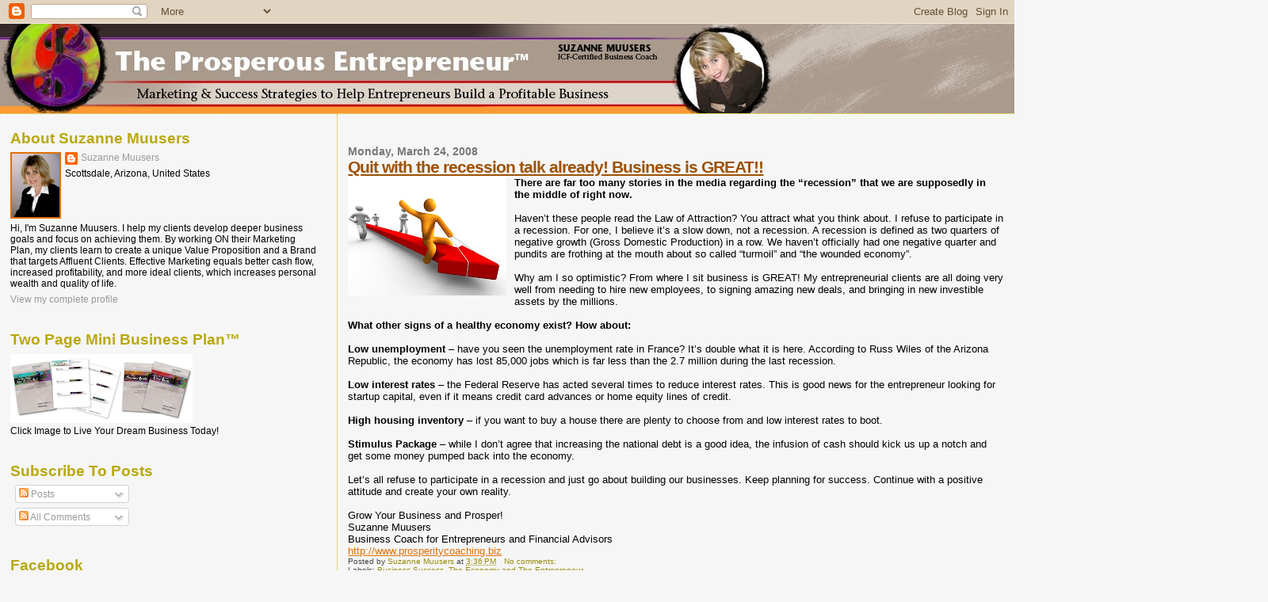

--- FILE ---
content_type: text/html; charset=UTF-8
request_url: http://www.theprosperousentrepreneur.com/2008/03/
body_size: 19806
content:
<!DOCTYPE html>
<html dir='ltr' xmlns='http://www.w3.org/1999/xhtml' xmlns:b='http://www.google.com/2005/gml/b' xmlns:data='http://www.google.com/2005/gml/data' xmlns:expr='http://www.google.com/2005/gml/expr'>
<head>
<link href='https://www.blogger.com/static/v1/widgets/2944754296-widget_css_bundle.css' rel='stylesheet' type='text/css'/>
<meta content='text/html; charset=UTF-8' http-equiv='Content-Type'/>
<meta content='blogger' name='generator'/>
<link href='http://www.theprosperousentrepreneur.com/favicon.ico' rel='icon' type='image/x-icon'/>
<link href='http://www.theprosperousentrepreneur.com/2008/03/' rel='canonical'/>
<link rel="alternate" type="application/atom+xml" title="Prosperous Entrepreneur- Marketing and Success for Advisors - Atom" href="http://www.theprosperousentrepreneur.com/feeds/posts/default" />
<link rel="alternate" type="application/rss+xml" title="Prosperous Entrepreneur- Marketing and Success for Advisors - RSS" href="http://www.theprosperousentrepreneur.com/feeds/posts/default?alt=rss" />
<link rel="service.post" type="application/atom+xml" title="Prosperous Entrepreneur- Marketing and Success for Advisors - Atom" href="https://www.blogger.com/feeds/1109778023545079507/posts/default" />
<!--Can't find substitution for tag [blog.ieCssRetrofitLinks]-->
<meta content='http://www.theprosperousentrepreneur.com/2008/03/' property='og:url'/>
<meta content='Prosperous Entrepreneur- Marketing and Success for Advisors' property='og:title'/>
<meta content='Marketing and Success Strategies for entrepreneurs and independent financial advisors.' property='og:description'/>
<title>Prosperous Entrepreneur- Marketing and Success for Advisors: March 2008</title>
<style id='page-skin-1' type='text/css'><!--
/*
* Blogger Template Style
*
* Sand Dollar
* by Jason Sutter
* Updated by Blogger Team
*/
body {
margin:0px;
padding:0px;
background:#f6f6f6;
color:#000000;
font-size: small;
}
#outer-wrapper {
font:normal normal 100% 'Trebuchet MS',Trebuchet,Verdana,Sans-Serif;
}
a {
color:#DE7008;
}
a:hover {
color:#9E5205;
}
a img {
border-width: 0;
}
#content-wrapper {
padding-top: 0;
padding-right: 1em;
padding-bottom: 0;
padding-left: 1em;
}
@media all  {
div#main {
float:right;
width:66%;
padding-top:30px;
padding-right:0;
padding-bottom:10px;
padding-left:1em;
border-left:dotted 1px #e0ad12;
word-wrap: break-word; /* fix for long text breaking sidebar float in IE */
overflow: hidden;     /* fix for long non-text content breaking IE sidebar float */
}
div#sidebar {
margin-top:20px;
margin-right:0px;
margin-bottom:0px;
margin-left:0;
padding:0px;
text-align:left;
float: left;
width: 31%;
word-wrap: break-word; /* fix for long text breaking sidebar float in IE */
overflow: hidden;     /* fix for long non-text content breaking IE sidebar float */
}
}
@media handheld  {
div#main {
float:none;
width:90%;
}
div#sidebar {
padding-top:30px;
padding-right:7%;
padding-bottom:10px;
padding-left:3%;
}
}
#header {
padding-top:0px;
padding-right:0px;
padding-bottom:0px;
padding-left:0px;
margin-top:0px;
margin-right:0px;
margin-bottom:0px;
margin-left:0px;
border-bottom:dotted 1px #e0ad12;
background:#d3f5b3;
}
h1 a:link  {
text-decoration:none;
color:#F5DEB3
}
h1 a:visited  {
text-decoration:none;
color:#F5DEB3
}
h1,h2,h3 {
margin: 0;
}
h1 {
padding-top:25px;
padding-right:0px;
padding-bottom:10px;
padding-left:5%;
color:#F5DEB3;
background:#DE7008;
font:normal bold 300% Verdana,Sans-Serif;
letter-spacing:-2px;
}
h3.post-title {
color:#9E5205;
font:normal bold 160% Verdana,Sans-Serif;
letter-spacing:-1px;
}
h3.post-title a,
h3.post-title a:visited {
color: #9E5205;
}
h2.date-header  {
margin-top:10px;
margin-right:0px;
margin-bottom:0px;
margin-left:0px;
color:#777777;
font: normal bold 105% 'Trebuchet MS',Trebuchet,Verdana,Sans-serif;
}
h4 {
color:#aa0033;
}
#sidebar h2 {
color:#B8A80D;
margin:0px;
padding:0px;
font:normal bold 150% Verdana,Sans-serif;
}
#sidebar .widget {
margin-top:0px;
margin-right:0px;
margin-bottom:33px;
margin-left:0px;
padding-top:0px;
padding-right:0px;
padding-bottom:0px;
padding-left:0px;
font-size:95%;
}
#sidebar ul {
list-style-type:none;
padding-left: 0;
margin-top: 0;
}
#sidebar li {
margin-top:0px;
margin-right:0px;
margin-bottom:0px;
margin-left:0px;
padding-top:0px;
padding-right:0px;
padding-bottom:0px;
padding-left:0px;
list-style-type:none;
font-size:95%;
}
.description {
padding:0px;
margin-top:7px;
margin-right:12%;
margin-bottom:7px;
margin-left:5%;
color:#9E5205;
background:transparent;
font:bold 100% Verdana,Sans-Serif;
}
.post {
margin-top:0px;
margin-right:0px;
margin-bottom:30px;
margin-left:0px;
}
.post strong {
color:#000000;
font-weight:bold;
}
pre,code {
color:#999999;
}
strike {
color:#999999;
}
.post-footer  {
padding:0px;
margin:0px;
color:#444444;
font-size:80%;
}
.post-footer a {
border:none;
color:#968a0a;
text-decoration:none;
}
.post-footer a:hover {
text-decoration:underline;
}
#comments {
padding:0px;
font-size:110%;
font-weight:bold;
}
.comment-author {
margin-top: 10px;
}
.comment-body {
font-size:100%;
font-weight:normal;
color:black;
}
.comment-footer {
padding-bottom:20px;
color:#444444;
font-size:80%;
font-weight:normal;
display:inline;
margin-right:10px
}
.deleted-comment  {
font-style:italic;
color:gray;
}
.comment-link  {
margin-left:.6em;
}
.profile-textblock {
clear: both;
margin-left: 0;
}
.profile-img {
float: left;
margin-top: 0;
margin-right: 5px;
margin-bottom: 5px;
margin-left: 0;
border: 2px solid #DE7008;
}
#sidebar a:link  {
color:#999999;
text-decoration:none;
}
#sidebar a:active  {
color:#ff0000;
text-decoration:none;
}
#sidebar a:visited  {
color:sidebarlinkcolor;
text-decoration:none;
}
#sidebar a:hover {
color:#B8A80D;
text-decoration:none;
}
.feed-links {
clear: both;
line-height: 2.5em;
}
#blog-pager-newer-link {
float: left;
}
#blog-pager-older-link {
float: right;
}
#blog-pager {
text-align: center;
}
.clear {
clear: both;
}
.widget-content {
margin-top: 0.5em;
}
/** Tweaks for layout editor preview */
body#layout #outer-wrapper {
margin-top: 0;
}
body#layout #main,
body#layout #sidebar {
margin-top: 10px;
padding-top: 0;
}

--></style>
<link href='https://www.blogger.com/dyn-css/authorization.css?targetBlogID=1109778023545079507&amp;zx=110c6225-bd9d-4a9c-bdfc-7f81b6d8d2f6' media='none' onload='if(media!=&#39;all&#39;)media=&#39;all&#39;' rel='stylesheet'/><noscript><link href='https://www.blogger.com/dyn-css/authorization.css?targetBlogID=1109778023545079507&amp;zx=110c6225-bd9d-4a9c-bdfc-7f81b6d8d2f6' rel='stylesheet'/></noscript>
<meta name='google-adsense-platform-account' content='ca-host-pub-1556223355139109'/>
<meta name='google-adsense-platform-domain' content='blogspot.com'/>

</head>
<body>
<div class='navbar section' id='navbar'><div class='widget Navbar' data-version='1' id='Navbar1'><script type="text/javascript">
    function setAttributeOnload(object, attribute, val) {
      if(window.addEventListener) {
        window.addEventListener('load',
          function(){ object[attribute] = val; }, false);
      } else {
        window.attachEvent('onload', function(){ object[attribute] = val; });
      }
    }
  </script>
<div id="navbar-iframe-container"></div>
<script type="text/javascript" src="https://apis.google.com/js/platform.js"></script>
<script type="text/javascript">
      gapi.load("gapi.iframes:gapi.iframes.style.bubble", function() {
        if (gapi.iframes && gapi.iframes.getContext) {
          gapi.iframes.getContext().openChild({
              url: 'https://www.blogger.com/navbar/1109778023545079507?origin\x3dhttp://www.theprosperousentrepreneur.com',
              where: document.getElementById("navbar-iframe-container"),
              id: "navbar-iframe"
          });
        }
      });
    </script><script type="text/javascript">
(function() {
var script = document.createElement('script');
script.type = 'text/javascript';
script.src = '//pagead2.googlesyndication.com/pagead/js/google_top_exp.js';
var head = document.getElementsByTagName('head')[0];
if (head) {
head.appendChild(script);
}})();
</script>
</div></div>
<div id='outer-wrapper'><div id='wrap2'>
<!-- skip links for text browsers -->
<span id='skiplinks' style='display:none;'>
<a href='#main'>skip to main </a> |
      <a href='#sidebar'>skip to sidebar</a>
</span>
<div id='header-wrapper'>
<div class='header section' id='header'><div class='widget Header' data-version='1' id='Header1'>
<div id='header-inner'>
<a href='http://www.theprosperousentrepreneur.com/' style='display: block'>
<img alt='Prosperous Entrepreneur- Marketing and Success for Advisors' height='113px; ' id='Header1_headerimg' src='https://blogger.googleusercontent.com/img/b/R29vZ2xl/AVvXsEgCy2YWvnFHiipCiPZ9PRTrHyAamqS_6ibg02E76Lj-gpwaRm5saXLefa6cble72AO-VejrO1LwIQ-i6GM8-mEyUNPw7PB05zX91wTnkzgtpWbhmwv3dOvBg_GhMdeV4EANZlajjiCy7tMW/s1600-r/blog_banner.jpg' style='display: block' width='1600px; '/>
</a>
</div>
</div></div>
</div>
<div id='content-wrapper'>
<div id='crosscol-wrapper' style='text-align:center'>
<div class='crosscol no-items section' id='crosscol'></div>
</div>
<div id='main-wrapper'>
<div class='main section' id='main'><div class='widget Blog' data-version='1' id='Blog1'>
<div class='blog-posts hfeed'>

          <div class="date-outer">
        
<h2 class='date-header'><span>Monday, March 24, 2008</span></h2>

          <div class="date-posts">
        
<div class='post-outer'>
<div class='post hentry uncustomized-post-template' itemprop='blogPost' itemscope='itemscope' itemtype='http://schema.org/BlogPosting'>
<meta content='https://blogger.googleusercontent.com/img/b/R29vZ2xl/AVvXsEiuX62FOUBuhBRd7NALyabS4YdF9SRmia_6tHWEzwYyrlU5R51FbdxfXhmq8bfBcTPYnssKZLs2njh9n4uT7MAyksFZ74lc23OFzynhhyphenhyphenCE8DdkLELqfnW66CP1sPsU0u-vLyYo02jm_ABn/s200/iStock_000005307095XSmall.jpg' itemprop='image_url'/>
<meta content='1109778023545079507' itemprop='blogId'/>
<meta content='3029454022191907671' itemprop='postId'/>
<a name='3029454022191907671'></a>
<h3 class='post-title entry-title' itemprop='name'>
<a href='http://www.theprosperousentrepreneur.com/2008/03/quit-with-recession-talk-already.html'>Quit with the recession talk already!  Business is GREAT!!</a>
</h3>
<div class='post-header'>
<div class='post-header-line-1'></div>
</div>
<div class='post-body entry-content' id='post-body-3029454022191907671' itemprop='description articleBody'>
<a href="https://blogger.googleusercontent.com/img/b/R29vZ2xl/AVvXsEiuX62FOUBuhBRd7NALyabS4YdF9SRmia_6tHWEzwYyrlU5R51FbdxfXhmq8bfBcTPYnssKZLs2njh9n4uT7MAyksFZ74lc23OFzynhhyphenhyphenCE8DdkLELqfnW66CP1sPsU0u-vLyYo02jm_ABn/s1600-h/iStock_000005307095XSmall.jpg"><img alt="" border="0" id="BLOGGER_PHOTO_ID_5181452990382483698" src="https://blogger.googleusercontent.com/img/b/R29vZ2xl/AVvXsEiuX62FOUBuhBRd7NALyabS4YdF9SRmia_6tHWEzwYyrlU5R51FbdxfXhmq8bfBcTPYnssKZLs2njh9n4uT7MAyksFZ74lc23OFzynhhyphenhyphenCE8DdkLELqfnW66CP1sPsU0u-vLyYo02jm_ABn/s200/iStock_000005307095XSmall.jpg" style="FLOAT: left; MARGIN: 0px 10px 10px 0px; CURSOR: hand" /></a> <strong>There are far too many stories in the media regarding the &#8220;recession&#8221; that we are supposedly in the middle of right now.</strong> <br /><br />Haven&#8217;t these people read the Law of Attraction?  You attract what you think about.  I refuse to participate in a recession.  For one, I believe it&#8217;s a slow down, not a recession.  A recession is defined as two quarters of negative growth (Gross Domestic Production) in a row.  We haven&#8217;t officially had one negative quarter and pundits are frothing at the mouth about so called &#8220;turmoil&#8221; and &#8220;the wounded economy&#8221;. <br /><br />Why am I so optimistic?  From where I sit business is GREAT!  My entrepreneurial clients are all doing very well from needing to hire new employees, to signing amazing new deals, and bringing in new investible assets by the millions. <br /><br /><strong>What other signs of a healthy economy exist? How about:</strong><br /><br /><strong>Low unemployment</strong> &#8211; have you seen the unemployment rate in France?  It&#8217;s double what it is here.  According to Russ Wiles of the Arizona Republic, the economy has lost 85,000 jobs which is far less than the 2.7 million during the last recession.<br /><br /><strong>Low interest rates</strong> &#8211; the Federal Reserve has acted several times to reduce interest rates.   This is good news for the entrepreneur looking for startup capital, even if it means credit card advances or home equity lines of credit.<br /><br /><strong>High housing inventory</strong> &#8211; if you want to buy a house there are plenty to choose from and low interest rates to boot.<br /><br /><strong>Stimulus Package</strong> &#8211; while I don&#8217;t agree that increasing the national debt is a good idea, the infusion of cash  should kick us up a  notch and get some money pumped back into the economy. <br /><br />Let&#8217;s all refuse to participate in a recession and just go about building our businesses.  Keep planning for success.  Continue with a positive attitude and create your own reality.<br /><br />Grow Your Business and Prosper!<br />Suzanne Muusers<br />Business Coach for Entrepreneurs and Financial Advisors<br /><a href="http://www.prosperitycoaching.biz/">http://www.prosperitycoaching.biz</a>
<div style='clear: both;'></div>
</div>
<div class='post-footer'>
<div class='post-footer-line post-footer-line-1'>
<span class='post-author vcard'>
Posted by
<span class='fn' itemprop='author' itemscope='itemscope' itemtype='http://schema.org/Person'>
<meta content='https://www.blogger.com/profile/03297551048880397282' itemprop='url'/>
<a class='g-profile' href='https://www.blogger.com/profile/03297551048880397282' rel='author' title='author profile'>
<span itemprop='name'>Suzanne Muusers</span>
</a>
</span>
</span>
<span class='post-timestamp'>
at
<meta content='http://www.theprosperousentrepreneur.com/2008/03/quit-with-recession-talk-already.html' itemprop='url'/>
<a class='timestamp-link' href='http://www.theprosperousentrepreneur.com/2008/03/quit-with-recession-talk-already.html' rel='bookmark' title='permanent link'><abbr class='published' itemprop='datePublished' title='2008-03-24T15:36:00-07:00'>3:36&#8239;PM</abbr></a>
</span>
<span class='post-comment-link'>
<a class='comment-link' href='https://www.blogger.com/comment/fullpage/post/1109778023545079507/3029454022191907671' onclick=''>
No comments:
  </a>
</span>
<span class='post-icons'>
<span class='item-control blog-admin pid-610561866'>
<a href='https://www.blogger.com/post-edit.g?blogID=1109778023545079507&postID=3029454022191907671&from=pencil' title='Edit Post'>
<img alt='' class='icon-action' height='18' src='https://resources.blogblog.com/img/icon18_edit_allbkg.gif' width='18'/>
</a>
</span>
</span>
<div class='post-share-buttons goog-inline-block'>
</div>
</div>
<div class='post-footer-line post-footer-line-2'>
<span class='post-labels'>
Labels:
<a href='http://www.theprosperousentrepreneur.com/search/label/Business%20Success' rel='tag'>Business Success</a>,
<a href='http://www.theprosperousentrepreneur.com/search/label/The%20Economy%20and%20The%20Entrepreneur' rel='tag'>The Economy and The Entrepreneur</a>
</span>
</div>
<div class='post-footer-line post-footer-line-3'>
<span class='post-location'>
</span>
</div>
</div>
</div>
</div>

          </div></div>
        

          <div class="date-outer">
        
<h2 class='date-header'><span>Friday, March 21, 2008</span></h2>

          <div class="date-posts">
        
<div class='post-outer'>
<div class='post hentry uncustomized-post-template' itemprop='blogPost' itemscope='itemscope' itemtype='http://schema.org/BlogPosting'>
<meta content='https://blogger.googleusercontent.com/img/b/R29vZ2xl/AVvXsEj2tc7bwUHbc9CYm11djDgbNO4gKFhnt1-a61HpdVQwOWc_QCdAfWxhoqKhHoMTtcaKhLV8_DUrE9D52NMluLee6lrFsq_xAFM0Ao2h3MmXbgy221tTBbDEDpXg9wt0FsEjiLdmbfo-3zAH/s200/iStock_000005494368XSmall.jpg' itemprop='image_url'/>
<meta content='1109778023545079507' itemprop='blogId'/>
<meta content='8874831727026216785' itemprop='postId'/>
<a name='8874831727026216785'></a>
<h3 class='post-title entry-title' itemprop='name'>
<a href='http://www.theprosperousentrepreneur.com/2008/03/what-does-it-take-to-make-it-as.html'>What does it take to Make it as an Entrepreneur?</a>
</h3>
<div class='post-header'>
<div class='post-header-line-1'></div>
</div>
<div class='post-body entry-content' id='post-body-8874831727026216785' itemprop='description articleBody'>
<a href="https://blogger.googleusercontent.com/img/b/R29vZ2xl/AVvXsEj2tc7bwUHbc9CYm11djDgbNO4gKFhnt1-a61HpdVQwOWc_QCdAfWxhoqKhHoMTtcaKhLV8_DUrE9D52NMluLee6lrFsq_xAFM0Ao2h3MmXbgy221tTBbDEDpXg9wt0FsEjiLdmbfo-3zAH/s1600-h/iStock_000005494368XSmall.jpg"><img alt="" border="0" id="BLOGGER_PHOTO_ID_5180270856468834530" src="https://blogger.googleusercontent.com/img/b/R29vZ2xl/AVvXsEj2tc7bwUHbc9CYm11djDgbNO4gKFhnt1-a61HpdVQwOWc_QCdAfWxhoqKhHoMTtcaKhLV8_DUrE9D52NMluLee6lrFsq_xAFM0Ao2h3MmXbgy221tTBbDEDpXg9wt0FsEjiLdmbfo-3zAH/s200/iStock_000005494368XSmall.jpg" style="margin: 0px 10px 10px 0px; float: left;" /></a>Included here is the topic I spoke about to Club Entrepreneur on Thursday March 19th, 2008.<br /><br />You might say it&#8217;s always been my dream to have my own business. And I&#8217;ve had several. My dad put me to work in his business on the island of Maui when I was 17 years old. By age 21 I was the General Manager of his business. At age 24 I started my own business on the island of Oahu selling fine jewelry to departments stores. At age 29 I started a retail business in Arizona.<br /><br />I&#8217;ve found that many of us dream of owning our own business. In fact, according to a recent nationwide survey, 53 percent of respondents said they would like to own their own small business despite knowing that small businesses have a high rate of failure and bankruptcy.<br />I am often asked for Tips on how to "Make it" as an entrepreneur.<br />So, what does it take to be successful in your own business?<br /><br />As a business coach I like to teach people to think for themselves. So I&#8217;ve listed some TRUE or FALSE statements about being an entrepreneur.<br /><br /><strong>You&#8217;ll get rich overnight with your own business. FALSE.<br /></strong>You should be willing to work long hours for little profit for the first two to three years. I&#8217;m sorry to burst your bubble if you think you can hit the ground running with a six figure income the first year. The truth is unless you&#8217;re plugged into a referral engine right off the bat, you will have to build your business through hard work.<br /><br /><strong>You can Bootstrap Your Way through slow cash flow. FALSE.</strong><br />One of the main causes of business failure is underfunding. This is a no-brainer. You will need a cash reserve to see you through the tough times. You&#8217;ll need savings or a part time job to make ends meet for at least the first year.<br /><br /><strong>You&#8217;ll have freedom when you have your own business. TRUE.</strong><br />My father taught me that there is nothing better in life than having your own business. I learned that one of the great benefits of self employment is freedom. The freedom to set your own rules, control your own future, and decide what it is you want to create in your life. Ironically, you have the freedom to be successful and the freedom to mess it all up.<br /><br />Freedom is a double-edged sword<br /><br /><strong>You need to learn new skills to grow your business. TRUE</strong>.<br />Commit to lifelong learning. You will be much more likely to succeed if you are continually improving yourself. I like to say that &#8220;Readers are Leaders&#8221;. What do you need to learn to succeed? What books and magazines do you need to read? What conferences do you need to attend?<br /><br /><strong>You can work 7 days a week to make the business profitable sooner. FALSE</strong>.<br />I have seen many clients burnout from overwork. Avoid burn out by taking at least one full day off per week. My husband and I call Sunday, Funday. If we&#8217;re not doing something fun on Funday, then what&#8217;s the point of having your own business?<br /><br /><strong>You don&#8217;t need a business plan. FALSE.</strong><br />A business plan gives the business owner direction and more importantly, MOTIVATION. If you&#8217;ve worked on a grand VISION of where you want your business to be in five to ten years and you base your business plan on achieving that vision, you are much more likely to succeed. It&#8217;s the business owner who has no vision that wanders aimlessly. For a great business plan template see my Entrepreneur&#8217;s Shop for the <a href="http://www.twopageminibusinessplan.com">Two Page Mini Business Plan</a>. It&#8217;s a great SYSTEM to keep you organized and on track.<br /><br /><strong>You don&#8217;t need to do research to support your business idea. FALSE.</strong><br />You need to ensure that the free market can support your idea. My clients are all over the united states. Recently I got a call from a woman in New Jersey. She wants to start a line of organic fragrances. When I asked her if she had done research to see if there was a market for her product she said she hadn&#8217;t thought to do that. You should be willing to create a focus group and test your idea before investing and taking it to market.<br /><br /><strong>You can do this on your own without the support of friends and family. FALSE. </strong><br />Surround yourself with supportive, successful people who care about your journey to entrepreneurship. If there&#8217;s someone who is not supportive, you may need to avoid them. You need a positive attitude to make this work. Get yourself a mentor or a coach who can help you stay on track.<br /><br /><strong>You need to be accountable to someone in order to make it. TRUE.</strong><br />Get yourself an accountability partner. You won&#8217;t do what you need to do unless someone is holding you accountable. Have weekly meetings with your partner to stay on track.<br /><br /><strong>You can&#8217;t run your business without taking risks. TRUE.</strong><br />Be willing to take risks. This is the most important characteristic necessary for success. If you stay safe inside your comfort zone you won&#8217;t realize near the success that&#8216;s possible.<br />Back in 1990 when I moved to AZ I invested my life&#8217;s savings in a start up retail store. I got on a plane and flew halfway around the world to Asia and bought a container load of merchandise to start my retail business. Was this risky? You bet. It was terrifying. I had to meet with architects to plan my store layout. I had to sign lease agreements for 3-5 years out. I had to sign a personal guarantee that I would pay if the business failed. It was a hell of a risk. But I made it work. Does that mean I&#8217;m not afraid of risk? No. But like they say &#8220;feel the fear and do it anyway&#8221;.<br /><br />So the phrase &#8220;where there&#8217;s a will, there&#8217;s a way&#8221; is certainly true when it comes to making it as an entrepreneur. If you&#8217;re determined to make your business work, and you make it your quest in life to succeed, you can learn to become an entrepreneur.<br /><br />Thomas Edison said: &#8220;The successful person makes a habit of doing what the failing person doesn't like to do.&#8221;<br /><br />Grow Your Business and Prosper!<br />Suzanne Muusers<br />Business Coach for Entrepreneurs and Financial Advisors<br /><a href="http://www.prosperitycoaching.biz/">http://www.prosperitycoaching.biz/</a>
<div style='clear: both;'></div>
</div>
<div class='post-footer'>
<div class='post-footer-line post-footer-line-1'>
<span class='post-author vcard'>
Posted by
<span class='fn' itemprop='author' itemscope='itemscope' itemtype='http://schema.org/Person'>
<meta content='https://www.blogger.com/profile/03297551048880397282' itemprop='url'/>
<a class='g-profile' href='https://www.blogger.com/profile/03297551048880397282' rel='author' title='author profile'>
<span itemprop='name'>Suzanne Muusers</span>
</a>
</span>
</span>
<span class='post-timestamp'>
at
<meta content='http://www.theprosperousentrepreneur.com/2008/03/what-does-it-take-to-make-it-as.html' itemprop='url'/>
<a class='timestamp-link' href='http://www.theprosperousentrepreneur.com/2008/03/what-does-it-take-to-make-it-as.html' rel='bookmark' title='permanent link'><abbr class='published' itemprop='datePublished' title='2008-03-21T11:36:00-07:00'>11:36&#8239;AM</abbr></a>
</span>
<span class='post-comment-link'>
<a class='comment-link' href='https://www.blogger.com/comment/fullpage/post/1109778023545079507/8874831727026216785' onclick=''>
No comments:
  </a>
</span>
<span class='post-icons'>
<span class='item-control blog-admin pid-610561866'>
<a href='https://www.blogger.com/post-edit.g?blogID=1109778023545079507&postID=8874831727026216785&from=pencil' title='Edit Post'>
<img alt='' class='icon-action' height='18' src='https://resources.blogblog.com/img/icon18_edit_allbkg.gif' width='18'/>
</a>
</span>
</span>
<div class='post-share-buttons goog-inline-block'>
</div>
</div>
<div class='post-footer-line post-footer-line-2'>
<span class='post-labels'>
Labels:
<a href='http://www.theprosperousentrepreneur.com/search/label/Business%20Goals' rel='tag'>Business Goals</a>,
<a href='http://www.theprosperousentrepreneur.com/search/label/Business%20Mistakes' rel='tag'>Business Mistakes</a>,
<a href='http://www.theprosperousentrepreneur.com/search/label/Business%20Success' rel='tag'>Business Success</a>,
<a href='http://www.theprosperousentrepreneur.com/search/label/Entrepreneurial%20Vision' rel='tag'>Entrepreneurial Vision</a>,
<a href='http://www.theprosperousentrepreneur.com/search/label/Freedom' rel='tag'>Freedom</a>,
<a href='http://www.theprosperousentrepreneur.com/search/label/Start%20Ups' rel='tag'>Start Ups</a>
</span>
</div>
<div class='post-footer-line post-footer-line-3'>
<span class='post-location'>
</span>
</div>
</div>
</div>
</div>

          </div></div>
        

          <div class="date-outer">
        
<h2 class='date-header'><span>Wednesday, March 12, 2008</span></h2>

          <div class="date-posts">
        
<div class='post-outer'>
<div class='post hentry uncustomized-post-template' itemprop='blogPost' itemscope='itemscope' itemtype='http://schema.org/BlogPosting'>
<meta content='https://blogger.googleusercontent.com/img/b/R29vZ2xl/AVvXsEhT6XmaO-PvkjR6lEWvRE5GUe1wecR7Q-TW62Xm1M15tU08WB6VgcSILFBiQg3Di5qoKH6tmIqafOO6DDywORQ0gjYoWq2YXKTSW92qwQUzgbW1PDtGwWKp0W8DH-FUdVwOZtGzsmbkG7Qd/s200/iStock_000005340005XSmall%5B1%5D.jpg' itemprop='image_url'/>
<meta content='1109778023545079507' itemprop='blogId'/>
<meta content='3159838499065422234' itemprop='postId'/>
<a name='3159838499065422234'></a>
<h3 class='post-title entry-title' itemprop='name'>
<a href='http://www.theprosperousentrepreneur.com/2008/03/did-you-work-more-than-40-hours-this.html'>Did you work more than 40 hours this week? What&#8217;s wrong with this picture?</a>
</h3>
<div class='post-header'>
<div class='post-header-line-1'></div>
</div>
<div class='post-body entry-content' id='post-body-3159838499065422234' itemprop='description articleBody'>
<p><a href="https://blogger.googleusercontent.com/img/b/R29vZ2xl/AVvXsEhT6XmaO-PvkjR6lEWvRE5GUe1wecR7Q-TW62Xm1M15tU08WB6VgcSILFBiQg3Di5qoKH6tmIqafOO6DDywORQ0gjYoWq2YXKTSW92qwQUzgbW1PDtGwWKp0W8DH-FUdVwOZtGzsmbkG7Qd/s1600-h/iStock_000005340005XSmall%5B1%5D.jpg"><img alt="" border="0" id="BLOGGER_PHOTO_ID_5176990610301693730" src="https://blogger.googleusercontent.com/img/b/R29vZ2xl/AVvXsEhT6XmaO-PvkjR6lEWvRE5GUe1wecR7Q-TW62Xm1M15tU08WB6VgcSILFBiQg3Di5qoKH6tmIqafOO6DDywORQ0gjYoWq2YXKTSW92qwQUzgbW1PDtGwWKp0W8DH-FUdVwOZtGzsmbkG7Qd/s200/iStock_000005340005XSmall%5B1%5D.jpg" style="FLOAT: left; MARGIN: 0px 10px 10px 0px; CURSOR: hand" /></a><strong>* Since when did it become a crime to work less and enjoy life more?  </strong></p><strong><p>* Why does it seem that work life balance is only a pipe dream in this country?</p><p>* As business owners why do we proudly say &#8220;I&#8217;m swamped with work&#8221; or &#8220;I worked 12 hours yesterday&#8221;?<br /></strong></p><p>I was at a networking event and I overheard a popular entrepreneur say that she was up until midnight taking care of business matters.  She said it proudly as if it proved that working long hours means she is successful.  Everyone nodded agreement and provided their own horror stories.</p><p>A client mentioned to me today that last week she took Monday and Wednesday off to get needed rest.  Upon returning to her practice she was asked by her office mate how she could do it -  take time off during the week when she could be seeing patients. She replied that she enjoyed her time off by going hiking, going out to lunch, and getting errands done.  She was able to schedule clients for other days without a problem.  Her office mate replied that he should do that sometime.  But will he? </p><p>Owning your business means that you are in control of your life.  You have FREEDOM.  You can make your own hours.  Take breaks when you want to.  Go to your child&#8217;s soccer game in the middle of the day.  Why must we be locked into the traditional business model of &#8220;work too much&#8221; with no work life balance?</p><p>Having a business should afford the business owner a certain amount of benefits not available to salaried employees. <strong><em> In my opinion, a business exists to work for the business owner.</em></strong>  You, the entrepreneur, are taking risks just by being in business.  It follows that your business should give you tax breaks, flexibility, and FREEDOM.</p><p>If you are working more than forty hours a week, you may be working inefficiently.  What are you doing that can be delegated to an hourly employee so that you can concentrate on being the face of your business?  </p><p>How would it improve your life if you could take Friday afternoons off?  How about if you only worked 4 days a week?  This is all possible with time management, delegation, and work life balance.</p><p>Grow Your Business and Prosper!<br />Suzanne Muusers<br />Business Coach for Entrepreneurs and Financial Advisors</p><p><a href="http://www.prosperitycoaching.biz/">http://www.prosperitycoaching.biz</a></p>
<div style='clear: both;'></div>
</div>
<div class='post-footer'>
<div class='post-footer-line post-footer-line-1'>
<span class='post-author vcard'>
Posted by
<span class='fn' itemprop='author' itemscope='itemscope' itemtype='http://schema.org/Person'>
<meta content='https://www.blogger.com/profile/03297551048880397282' itemprop='url'/>
<a class='g-profile' href='https://www.blogger.com/profile/03297551048880397282' rel='author' title='author profile'>
<span itemprop='name'>Suzanne Muusers</span>
</a>
</span>
</span>
<span class='post-timestamp'>
at
<meta content='http://www.theprosperousentrepreneur.com/2008/03/did-you-work-more-than-40-hours-this.html' itemprop='url'/>
<a class='timestamp-link' href='http://www.theprosperousentrepreneur.com/2008/03/did-you-work-more-than-40-hours-this.html' rel='bookmark' title='permanent link'><abbr class='published' itemprop='datePublished' title='2008-03-12T14:43:00-07:00'>2:43&#8239;PM</abbr></a>
</span>
<span class='post-comment-link'>
<a class='comment-link' href='https://www.blogger.com/comment/fullpage/post/1109778023545079507/3159838499065422234' onclick=''>
No comments:
  </a>
</span>
<span class='post-icons'>
<span class='item-control blog-admin pid-610561866'>
<a href='https://www.blogger.com/post-edit.g?blogID=1109778023545079507&postID=3159838499065422234&from=pencil' title='Edit Post'>
<img alt='' class='icon-action' height='18' src='https://resources.blogblog.com/img/icon18_edit_allbkg.gif' width='18'/>
</a>
</span>
</span>
<div class='post-share-buttons goog-inline-block'>
</div>
</div>
<div class='post-footer-line post-footer-line-2'>
<span class='post-labels'>
Labels:
<a href='http://www.theprosperousentrepreneur.com/search/label/Delegation' rel='tag'>Delegation</a>,
<a href='http://www.theprosperousentrepreneur.com/search/label/Time%20Management' rel='tag'>Time Management</a>,
<a href='http://www.theprosperousentrepreneur.com/search/label/Work%20Life%20Balance%20for%20the%20Entrepreneur' rel='tag'>Work Life Balance for the Entrepreneur</a>
</span>
</div>
<div class='post-footer-line post-footer-line-3'>
<span class='post-location'>
</span>
</div>
</div>
</div>
</div>

          </div></div>
        

          <div class="date-outer">
        
<h2 class='date-header'><span>Monday, March 3, 2008</span></h2>

          <div class="date-posts">
        
<div class='post-outer'>
<div class='post hentry uncustomized-post-template' itemprop='blogPost' itemscope='itemscope' itemtype='http://schema.org/BlogPosting'>
<meta content='https://blogger.googleusercontent.com/img/b/R29vZ2xl/AVvXsEgIFtJUrHgGKIbhyphenhyphenU4QxNgXJsqSGaWjktqd8iSxu3UgS2CN0jP72dxdoCO_rxLhe-DE-NvsboQiEfYfPt1-ueU4iCae-v25fs19FaQacnUfdHYuB4H0AgXXvAUi0O3jGhRa20kziSbep-wp/s200/iStock_000004670785XSmall.jpg' itemprop='image_url'/>
<meta content='1109778023545079507' itemprop='blogId'/>
<meta content='4600978843433865983' itemprop='postId'/>
<a name='4600978843433865983'></a>
<h3 class='post-title entry-title' itemprop='name'>
<a href='http://www.theprosperousentrepreneur.com/2008/03/new-marketing-ideas-for-new-you.html'>New Marketing Ideas for the New You!</a>
</h3>
<div class='post-header'>
<div class='post-header-line-1'></div>
</div>
<div class='post-body entry-content' id='post-body-4600978843433865983' itemprop='description articleBody'>
<a href="https://blogger.googleusercontent.com/img/b/R29vZ2xl/AVvXsEgIFtJUrHgGKIbhyphenhyphenU4QxNgXJsqSGaWjktqd8iSxu3UgS2CN0jP72dxdoCO_rxLhe-DE-NvsboQiEfYfPt1-ueU4iCae-v25fs19FaQacnUfdHYuB4H0AgXXvAUi0O3jGhRa20kziSbep-wp/s1600-h/iStock_000004670785XSmall.jpg"><img alt="" border="0" id="BLOGGER_PHOTO_ID_5173669442630566370" src="https://blogger.googleusercontent.com/img/b/R29vZ2xl/AVvXsEgIFtJUrHgGKIbhyphenhyphenU4QxNgXJsqSGaWjktqd8iSxu3UgS2CN0jP72dxdoCO_rxLhe-DE-NvsboQiEfYfPt1-ueU4iCae-v25fs19FaQacnUfdHYuB4H0AgXXvAUi0O3jGhRa20kziSbep-wp/s200/iStock_000004670785XSmall.jpg" style="FLOAT: left; MARGIN: 0px 10px 10px 0px; CURSOR: hand" /></a> <strong>New Marketing Ideas for the New You!</strong><br /><br />Have you ever realized that you were stuck in a rut? Doing the same things week after week. Month after month. We&#8217;ve all heard the definition of madness: doing the same thing over and over but expecting different results.<br /><br />Well, if you haven&#8217;t tried any new marketing activities lately, you could be stuck in a rut. A good Marketing Plan has several components. You should be doing 4-5 different types of marketing and they should be not only passive, but active.<br /><br />What I mean by this is if your marketing plan includes 1. Advertising 2. Website 3. Direct Mail Postcards. Each one of these activities is passive. You are not coming into contact with your target clients by engaging in these activities. You may need to shake it up a bit and try something new, preferably activities where you are actively engaged in conversation with your target clients or asking them to take some sort of action.<br /><br />Here are a few ideas:<br />&#183; An ecommerce website with a shopping cart<br />&#183; A special free report for visitors to your website<br />&#183; Autorepsonders designed to send out automated messages to your clients on a regular interval<br />&#183; Pay Per Click Advertising to get visitors coming to your website<br />&#183; Personalized email signature with a digital business card<br />&#183; A monthly ezine for prospects<br />&#183; E-books<br />&#183; E-courses<br />&#183; Podcasts (a digital recording of a radio broadcast or similar program, made available on the Internet for downloading to a personal audio player)<br />&#183; Sending a postcard and following up with a phone call ***talk to your prospects<br />&#183; Give a workshop or seminar &#8211; offer a free drawing to collect prospect names &#8211; ask for permission to add them to your ezine list<br />&#183; Create a Client Birthday Club &#8211; send birthday cards to clients and follow up with a &#8220;How are you?&#8221; phone call<br />&#183; Send a Press Release regarding an event you are having<br />&#183; Write articles that solve problems for your target client and post them at article banks. Provide a link to your website in the article.<br />&#183; Call clients you haven&#8217;t seen recently and invite them for coffee<br />&#183; Join Toastmasters to improve your speaking skills<br /><br />It&#8217;s the year 2008, so it&#8217;s time to do something new. Get out of that rut and position your business for success!<br /><br /><strong>Note:</strong> If you want to kick it up a notch with your marketing, consider being one of the first to purchase my business planning and marketing system: <a href="http://www.prosperitycoaching.biz/newsite_070707/entshop_main.html">The Two Page Mini Business Plan&#8482;</a> For Entrepreneurs and Independent Professionals. The Six Step Guide to Writing a Business Plan that&#8217;s Fast, Easy, and Get&#8217;s Results. It&#8217;s coming soon!<br /><br />Grow Your Business and Prosper!<br />Suzanne Muusers<br />Business Coach for Entrepreneurs and Financial Advisors<br /><a href="http://www.prosperitycoaching.biz/">http://www.prosperitycoaching.biz/</a>
<div style='clear: both;'></div>
</div>
<div class='post-footer'>
<div class='post-footer-line post-footer-line-1'>
<span class='post-author vcard'>
Posted by
<span class='fn' itemprop='author' itemscope='itemscope' itemtype='http://schema.org/Person'>
<meta content='https://www.blogger.com/profile/03297551048880397282' itemprop='url'/>
<a class='g-profile' href='https://www.blogger.com/profile/03297551048880397282' rel='author' title='author profile'>
<span itemprop='name'>Suzanne Muusers</span>
</a>
</span>
</span>
<span class='post-timestamp'>
at
<meta content='http://www.theprosperousentrepreneur.com/2008/03/new-marketing-ideas-for-new-you.html' itemprop='url'/>
<a class='timestamp-link' href='http://www.theprosperousentrepreneur.com/2008/03/new-marketing-ideas-for-new-you.html' rel='bookmark' title='permanent link'><abbr class='published' itemprop='datePublished' title='2008-03-03T15:59:00-08:00'>3:59&#8239;PM</abbr></a>
</span>
<span class='post-comment-link'>
<a class='comment-link' href='https://www.blogger.com/comment/fullpage/post/1109778023545079507/4600978843433865983' onclick=''>
No comments:
  </a>
</span>
<span class='post-icons'>
<span class='item-control blog-admin pid-610561866'>
<a href='https://www.blogger.com/post-edit.g?blogID=1109778023545079507&postID=4600978843433865983&from=pencil' title='Edit Post'>
<img alt='' class='icon-action' height='18' src='https://resources.blogblog.com/img/icon18_edit_allbkg.gif' width='18'/>
</a>
</span>
</span>
<div class='post-share-buttons goog-inline-block'>
</div>
</div>
<div class='post-footer-line post-footer-line-2'>
<span class='post-labels'>
Labels:
<a href='http://www.theprosperousentrepreneur.com/search/label/Business%20Success' rel='tag'>Business Success</a>,
<a href='http://www.theprosperousentrepreneur.com/search/label/Marketing%20for%20the%20Entrepreneur' rel='tag'>Marketing for the Entrepreneur</a>,
<a href='http://www.theprosperousentrepreneur.com/search/label/Reinventing%20Yourself' rel='tag'>Reinventing Yourself</a>
</span>
</div>
<div class='post-footer-line post-footer-line-3'>
<span class='post-location'>
</span>
</div>
</div>
</div>
</div>

        </div></div>
      
</div>
<div class='blog-pager' id='blog-pager'>
<span id='blog-pager-newer-link'>
<a class='blog-pager-newer-link' href='http://www.theprosperousentrepreneur.com/search?updated-max=2008-05-27T14:19:00-07:00&max-results=6&reverse-paginate=true' id='Blog1_blog-pager-newer-link' title='Newer Posts'>Newer Posts</a>
</span>
<span id='blog-pager-older-link'>
<a class='blog-pager-older-link' href='http://www.theprosperousentrepreneur.com/search?updated-max=2008-03-03T15:59:00-08:00&max-results=6' id='Blog1_blog-pager-older-link' title='Older Posts'>Older Posts</a>
</span>
<a class='home-link' href='http://www.theprosperousentrepreneur.com/'>Home</a>
</div>
<div class='clear'></div>
<div class='blog-feeds'>
<div class='feed-links'>
Subscribe to:
<a class='feed-link' href='http://www.theprosperousentrepreneur.com/feeds/posts/default' target='_blank' type='application/atom+xml'>Comments (Atom)</a>
</div>
</div>
</div></div>
</div>
<div id='sidebar-wrapper'>
<div class='sidebar section' id='sidebar'><div class='widget Profile' data-version='1' id='Profile1'>
<h2>About Suzanne Muusers</h2>
<div class='widget-content'>
<a href='https://www.blogger.com/profile/03297551048880397282'><img alt='My photo' class='profile-img' height='80' src='//blogger.googleusercontent.com/img/b/R29vZ2xl/AVvXsEj3NPLIHDveARNAZ5d2ItkkDtnVPBp5biQ-sX_zot9hT8-pPK1meJjr2pVkloR8W7Oi1XnA3zpML5jZfbZRZvZONiid39-tyhFn7bdS9cSu10OBFZoSPe5dGzHEBkcCqw/s220/SuzannePortrait.JPG' width='60'/></a>
<dl class='profile-datablock'>
<dt class='profile-data'>
<a class='profile-name-link g-profile' href='https://www.blogger.com/profile/03297551048880397282' rel='author' style='background-image: url(//www.blogger.com/img/logo-16.png);'>
Suzanne Muusers
</a>
</dt>
<dd class='profile-data'>Scottsdale, Arizona, United States</dd>
<dd class='profile-textblock'>Hi, I'm Suzanne Muusers. I help my clients develop deeper business goals and focus on achieving them. By working ON their Marketing Plan, my clients learn to create a unique Value Proposition and a Brand that targets Affluent Clients. Effective Marketing equals better cash flow, increased profitability, and more ideal clients, which increases personal wealth and quality of life.</dd>
</dl>
<a class='profile-link' href='https://www.blogger.com/profile/03297551048880397282' rel='author'>View my complete profile</a>
<div class='clear'></div>
</div>
</div><div class='widget Image' data-version='1' id='Image1'>
<h2>Two Page Mini Business Plan&#8482;</h2>
<div class='widget-content'>
<a href='http://www.prosperitycoaching.biz/a_financial-advisor-business-plan-benefits.html'>
<img alt='Two Page Mini Business Plan™' height='87' id='Image1_img' src='https://blogger.googleusercontent.com/img/b/R29vZ2xl/AVvXsEiv7nwK5TDzjLQ9r8o2ppxnO5zaoaCrVqiingc2xaYtsptnmeB-uOgP2TpoQsN9pztyL9jgvIPlylEDQLliK7iEcCfMpF6ZYf5umELDnevwdutP861VIb691m5VjQeo_U5AtaEeVJEQHTJN/s230/twopage_totalpackage.jpg' width='230'/>
</a>
<br/>
<span class='caption'>Click Image to Live Your Dream Business Today!</span>
</div>
<div class='clear'></div>
</div><div class='widget Subscribe' data-version='1' id='Subscribe1'>
<div style='white-space:nowrap'>
<h2 class='title'>Subscribe To Posts</h2>
<div class='widget-content'>
<div class='subscribe-wrapper subscribe-type-POST'>
<div class='subscribe expanded subscribe-type-POST' id='SW_READER_LIST_Subscribe1POST' style='display:none;'>
<div class='top'>
<span class='inner' onclick='return(_SW_toggleReaderList(event, "Subscribe1POST"));'>
<img class='subscribe-dropdown-arrow' src='https://resources.blogblog.com/img/widgets/arrow_dropdown.gif'/>
<img align='absmiddle' alt='' border='0' class='feed-icon' src='https://resources.blogblog.com/img/icon_feed12.png'/>
Posts
</span>
<div class='feed-reader-links'>
<a class='feed-reader-link' href='https://www.netvibes.com/subscribe.php?url=http%3A%2F%2Fwww.theprosperousentrepreneur.com%2Ffeeds%2Fposts%2Fdefault' target='_blank'>
<img src='https://resources.blogblog.com/img/widgets/subscribe-netvibes.png'/>
</a>
<a class='feed-reader-link' href='https://add.my.yahoo.com/content?url=http%3A%2F%2Fwww.theprosperousentrepreneur.com%2Ffeeds%2Fposts%2Fdefault' target='_blank'>
<img src='https://resources.blogblog.com/img/widgets/subscribe-yahoo.png'/>
</a>
<a class='feed-reader-link' href='http://www.theprosperousentrepreneur.com/feeds/posts/default' target='_blank'>
<img align='absmiddle' class='feed-icon' src='https://resources.blogblog.com/img/icon_feed12.png'/>
                  Atom
                </a>
</div>
</div>
<div class='bottom'></div>
</div>
<div class='subscribe' id='SW_READER_LIST_CLOSED_Subscribe1POST' onclick='return(_SW_toggleReaderList(event, "Subscribe1POST"));'>
<div class='top'>
<span class='inner'>
<img class='subscribe-dropdown-arrow' src='https://resources.blogblog.com/img/widgets/arrow_dropdown.gif'/>
<span onclick='return(_SW_toggleReaderList(event, "Subscribe1POST"));'>
<img align='absmiddle' alt='' border='0' class='feed-icon' src='https://resources.blogblog.com/img/icon_feed12.png'/>
Posts
</span>
</span>
</div>
<div class='bottom'></div>
</div>
</div>
<div class='subscribe-wrapper subscribe-type-COMMENT'>
<div class='subscribe expanded subscribe-type-COMMENT' id='SW_READER_LIST_Subscribe1COMMENT' style='display:none;'>
<div class='top'>
<span class='inner' onclick='return(_SW_toggleReaderList(event, "Subscribe1COMMENT"));'>
<img class='subscribe-dropdown-arrow' src='https://resources.blogblog.com/img/widgets/arrow_dropdown.gif'/>
<img align='absmiddle' alt='' border='0' class='feed-icon' src='https://resources.blogblog.com/img/icon_feed12.png'/>
All Comments
</span>
<div class='feed-reader-links'>
<a class='feed-reader-link' href='https://www.netvibes.com/subscribe.php?url=http%3A%2F%2Fwww.theprosperousentrepreneur.com%2Ffeeds%2Fcomments%2Fdefault' target='_blank'>
<img src='https://resources.blogblog.com/img/widgets/subscribe-netvibes.png'/>
</a>
<a class='feed-reader-link' href='https://add.my.yahoo.com/content?url=http%3A%2F%2Fwww.theprosperousentrepreneur.com%2Ffeeds%2Fcomments%2Fdefault' target='_blank'>
<img src='https://resources.blogblog.com/img/widgets/subscribe-yahoo.png'/>
</a>
<a class='feed-reader-link' href='http://www.theprosperousentrepreneur.com/feeds/comments/default' target='_blank'>
<img align='absmiddle' class='feed-icon' src='https://resources.blogblog.com/img/icon_feed12.png'/>
                  Atom
                </a>
</div>
</div>
<div class='bottom'></div>
</div>
<div class='subscribe' id='SW_READER_LIST_CLOSED_Subscribe1COMMENT' onclick='return(_SW_toggleReaderList(event, "Subscribe1COMMENT"));'>
<div class='top'>
<span class='inner'>
<img class='subscribe-dropdown-arrow' src='https://resources.blogblog.com/img/widgets/arrow_dropdown.gif'/>
<span onclick='return(_SW_toggleReaderList(event, "Subscribe1COMMENT"));'>
<img align='absmiddle' alt='' border='0' class='feed-icon' src='https://resources.blogblog.com/img/icon_feed12.png'/>
All Comments
</span>
</span>
</div>
<div class='bottom'></div>
</div>
</div>
<div style='clear:both'></div>
</div>
</div>
<div class='clear'></div>
</div><div class='widget Image' data-version='1' id='Image2'>
<h2>Facebook</h2>
<div class='widget-content'>
<a href='https://www.facebook.com/SuzanneMuusersProsperityCoaching'>
<img alt='Facebook' height='67' id='Image2_img' src='https://blogger.googleusercontent.com/img/b/R29vZ2xl/AVvXsEg6FWFa2T6PKZKY2vfEeT2nkG1xdmqfJTu_9ygCuJlYYYNVRGEM8LIqw8WrlJHHh_lJKsCvloDfeeylCWftg0vZl9Rh2YSnHtC6pA-yHMQfVtkhfqotTQ1iJBETK18rcCb055Y8efteadQ2/s230/fb_image.php.jpg' width='67'/>
</a>
<br/>
</div>
<div class='clear'></div>
</div><div class='widget HTML' data-version='1' id='HTML5'>
<h2 class='title'>Twitter Updates</h2>
<div class='widget-content'>
<div id="twitter_div"><ul id="twitter_update_list"></ul>
<a id="twitter-link" style="display:block;text-align:right;" href="http://twitter.com/ProsperousCoach">follow me on Twitter</a>
</div>
<script src="http://twitter.com/javascripts/blogger.js" type="text/javascript"></script>
<script src="http://twitter.com/statuses/user_timeline/ProsperousCoach.json?callback=twitterCallback2&count=5" type="text/javascript"></script>
</div>
<div class='clear'></div>
</div><div class='widget BlogArchive' data-version='1' id='BlogArchive1'>
<h2>Blog Archive</h2>
<div class='widget-content'>
<div id='ArchiveList'>
<div id='BlogArchive1_ArchiveList'>
<ul class='hierarchy'>
<li class='archivedate collapsed'>
<a class='toggle' href='javascript:void(0)'>
<span class='zippy'>

        &#9658;&#160;
      
</span>
</a>
<a class='post-count-link' href='http://www.theprosperousentrepreneur.com/2013/'>
2013
</a>
<span class='post-count' dir='ltr'>(1)</span>
<ul class='hierarchy'>
<li class='archivedate collapsed'>
<a class='toggle' href='javascript:void(0)'>
<span class='zippy'>

        &#9658;&#160;
      
</span>
</a>
<a class='post-count-link' href='http://www.theprosperousentrepreneur.com/2013/01/'>
January
</a>
<span class='post-count' dir='ltr'>(1)</span>
</li>
</ul>
</li>
</ul>
<ul class='hierarchy'>
<li class='archivedate collapsed'>
<a class='toggle' href='javascript:void(0)'>
<span class='zippy'>

        &#9658;&#160;
      
</span>
</a>
<a class='post-count-link' href='http://www.theprosperousentrepreneur.com/2012/'>
2012
</a>
<span class='post-count' dir='ltr'>(9)</span>
<ul class='hierarchy'>
<li class='archivedate collapsed'>
<a class='toggle' href='javascript:void(0)'>
<span class='zippy'>

        &#9658;&#160;
      
</span>
</a>
<a class='post-count-link' href='http://www.theprosperousentrepreneur.com/2012/12/'>
December
</a>
<span class='post-count' dir='ltr'>(1)</span>
</li>
</ul>
<ul class='hierarchy'>
<li class='archivedate collapsed'>
<a class='toggle' href='javascript:void(0)'>
<span class='zippy'>

        &#9658;&#160;
      
</span>
</a>
<a class='post-count-link' href='http://www.theprosperousentrepreneur.com/2012/11/'>
November
</a>
<span class='post-count' dir='ltr'>(2)</span>
</li>
</ul>
<ul class='hierarchy'>
<li class='archivedate collapsed'>
<a class='toggle' href='javascript:void(0)'>
<span class='zippy'>

        &#9658;&#160;
      
</span>
</a>
<a class='post-count-link' href='http://www.theprosperousentrepreneur.com/2012/10/'>
October
</a>
<span class='post-count' dir='ltr'>(1)</span>
</li>
</ul>
<ul class='hierarchy'>
<li class='archivedate collapsed'>
<a class='toggle' href='javascript:void(0)'>
<span class='zippy'>

        &#9658;&#160;
      
</span>
</a>
<a class='post-count-link' href='http://www.theprosperousentrepreneur.com/2012/08/'>
August
</a>
<span class='post-count' dir='ltr'>(1)</span>
</li>
</ul>
<ul class='hierarchy'>
<li class='archivedate collapsed'>
<a class='toggle' href='javascript:void(0)'>
<span class='zippy'>

        &#9658;&#160;
      
</span>
</a>
<a class='post-count-link' href='http://www.theprosperousentrepreneur.com/2012/05/'>
May
</a>
<span class='post-count' dir='ltr'>(1)</span>
</li>
</ul>
<ul class='hierarchy'>
<li class='archivedate collapsed'>
<a class='toggle' href='javascript:void(0)'>
<span class='zippy'>

        &#9658;&#160;
      
</span>
</a>
<a class='post-count-link' href='http://www.theprosperousentrepreneur.com/2012/03/'>
March
</a>
<span class='post-count' dir='ltr'>(1)</span>
</li>
</ul>
<ul class='hierarchy'>
<li class='archivedate collapsed'>
<a class='toggle' href='javascript:void(0)'>
<span class='zippy'>

        &#9658;&#160;
      
</span>
</a>
<a class='post-count-link' href='http://www.theprosperousentrepreneur.com/2012/01/'>
January
</a>
<span class='post-count' dir='ltr'>(2)</span>
</li>
</ul>
</li>
</ul>
<ul class='hierarchy'>
<li class='archivedate collapsed'>
<a class='toggle' href='javascript:void(0)'>
<span class='zippy'>

        &#9658;&#160;
      
</span>
</a>
<a class='post-count-link' href='http://www.theprosperousentrepreneur.com/2011/'>
2011
</a>
<span class='post-count' dir='ltr'>(23)</span>
<ul class='hierarchy'>
<li class='archivedate collapsed'>
<a class='toggle' href='javascript:void(0)'>
<span class='zippy'>

        &#9658;&#160;
      
</span>
</a>
<a class='post-count-link' href='http://www.theprosperousentrepreneur.com/2011/12/'>
December
</a>
<span class='post-count' dir='ltr'>(1)</span>
</li>
</ul>
<ul class='hierarchy'>
<li class='archivedate collapsed'>
<a class='toggle' href='javascript:void(0)'>
<span class='zippy'>

        &#9658;&#160;
      
</span>
</a>
<a class='post-count-link' href='http://www.theprosperousentrepreneur.com/2011/11/'>
November
</a>
<span class='post-count' dir='ltr'>(1)</span>
</li>
</ul>
<ul class='hierarchy'>
<li class='archivedate collapsed'>
<a class='toggle' href='javascript:void(0)'>
<span class='zippy'>

        &#9658;&#160;
      
</span>
</a>
<a class='post-count-link' href='http://www.theprosperousentrepreneur.com/2011/10/'>
October
</a>
<span class='post-count' dir='ltr'>(2)</span>
</li>
</ul>
<ul class='hierarchy'>
<li class='archivedate collapsed'>
<a class='toggle' href='javascript:void(0)'>
<span class='zippy'>

        &#9658;&#160;
      
</span>
</a>
<a class='post-count-link' href='http://www.theprosperousentrepreneur.com/2011/09/'>
September
</a>
<span class='post-count' dir='ltr'>(1)</span>
</li>
</ul>
<ul class='hierarchy'>
<li class='archivedate collapsed'>
<a class='toggle' href='javascript:void(0)'>
<span class='zippy'>

        &#9658;&#160;
      
</span>
</a>
<a class='post-count-link' href='http://www.theprosperousentrepreneur.com/2011/08/'>
August
</a>
<span class='post-count' dir='ltr'>(1)</span>
</li>
</ul>
<ul class='hierarchy'>
<li class='archivedate collapsed'>
<a class='toggle' href='javascript:void(0)'>
<span class='zippy'>

        &#9658;&#160;
      
</span>
</a>
<a class='post-count-link' href='http://www.theprosperousentrepreneur.com/2011/07/'>
July
</a>
<span class='post-count' dir='ltr'>(2)</span>
</li>
</ul>
<ul class='hierarchy'>
<li class='archivedate collapsed'>
<a class='toggle' href='javascript:void(0)'>
<span class='zippy'>

        &#9658;&#160;
      
</span>
</a>
<a class='post-count-link' href='http://www.theprosperousentrepreneur.com/2011/06/'>
June
</a>
<span class='post-count' dir='ltr'>(2)</span>
</li>
</ul>
<ul class='hierarchy'>
<li class='archivedate collapsed'>
<a class='toggle' href='javascript:void(0)'>
<span class='zippy'>

        &#9658;&#160;
      
</span>
</a>
<a class='post-count-link' href='http://www.theprosperousentrepreneur.com/2011/05/'>
May
</a>
<span class='post-count' dir='ltr'>(3)</span>
</li>
</ul>
<ul class='hierarchy'>
<li class='archivedate collapsed'>
<a class='toggle' href='javascript:void(0)'>
<span class='zippy'>

        &#9658;&#160;
      
</span>
</a>
<a class='post-count-link' href='http://www.theprosperousentrepreneur.com/2011/04/'>
April
</a>
<span class='post-count' dir='ltr'>(3)</span>
</li>
</ul>
<ul class='hierarchy'>
<li class='archivedate collapsed'>
<a class='toggle' href='javascript:void(0)'>
<span class='zippy'>

        &#9658;&#160;
      
</span>
</a>
<a class='post-count-link' href='http://www.theprosperousentrepreneur.com/2011/03/'>
March
</a>
<span class='post-count' dir='ltr'>(3)</span>
</li>
</ul>
<ul class='hierarchy'>
<li class='archivedate collapsed'>
<a class='toggle' href='javascript:void(0)'>
<span class='zippy'>

        &#9658;&#160;
      
</span>
</a>
<a class='post-count-link' href='http://www.theprosperousentrepreneur.com/2011/02/'>
February
</a>
<span class='post-count' dir='ltr'>(2)</span>
</li>
</ul>
<ul class='hierarchy'>
<li class='archivedate collapsed'>
<a class='toggle' href='javascript:void(0)'>
<span class='zippy'>

        &#9658;&#160;
      
</span>
</a>
<a class='post-count-link' href='http://www.theprosperousentrepreneur.com/2011/01/'>
January
</a>
<span class='post-count' dir='ltr'>(2)</span>
</li>
</ul>
</li>
</ul>
<ul class='hierarchy'>
<li class='archivedate collapsed'>
<a class='toggle' href='javascript:void(0)'>
<span class='zippy'>

        &#9658;&#160;
      
</span>
</a>
<a class='post-count-link' href='http://www.theprosperousentrepreneur.com/2010/'>
2010
</a>
<span class='post-count' dir='ltr'>(26)</span>
<ul class='hierarchy'>
<li class='archivedate collapsed'>
<a class='toggle' href='javascript:void(0)'>
<span class='zippy'>

        &#9658;&#160;
      
</span>
</a>
<a class='post-count-link' href='http://www.theprosperousentrepreneur.com/2010/12/'>
December
</a>
<span class='post-count' dir='ltr'>(2)</span>
</li>
</ul>
<ul class='hierarchy'>
<li class='archivedate collapsed'>
<a class='toggle' href='javascript:void(0)'>
<span class='zippy'>

        &#9658;&#160;
      
</span>
</a>
<a class='post-count-link' href='http://www.theprosperousentrepreneur.com/2010/11/'>
November
</a>
<span class='post-count' dir='ltr'>(3)</span>
</li>
</ul>
<ul class='hierarchy'>
<li class='archivedate collapsed'>
<a class='toggle' href='javascript:void(0)'>
<span class='zippy'>

        &#9658;&#160;
      
</span>
</a>
<a class='post-count-link' href='http://www.theprosperousentrepreneur.com/2010/10/'>
October
</a>
<span class='post-count' dir='ltr'>(1)</span>
</li>
</ul>
<ul class='hierarchy'>
<li class='archivedate collapsed'>
<a class='toggle' href='javascript:void(0)'>
<span class='zippy'>

        &#9658;&#160;
      
</span>
</a>
<a class='post-count-link' href='http://www.theprosperousentrepreneur.com/2010/09/'>
September
</a>
<span class='post-count' dir='ltr'>(2)</span>
</li>
</ul>
<ul class='hierarchy'>
<li class='archivedate collapsed'>
<a class='toggle' href='javascript:void(0)'>
<span class='zippy'>

        &#9658;&#160;
      
</span>
</a>
<a class='post-count-link' href='http://www.theprosperousentrepreneur.com/2010/08/'>
August
</a>
<span class='post-count' dir='ltr'>(2)</span>
</li>
</ul>
<ul class='hierarchy'>
<li class='archivedate collapsed'>
<a class='toggle' href='javascript:void(0)'>
<span class='zippy'>

        &#9658;&#160;
      
</span>
</a>
<a class='post-count-link' href='http://www.theprosperousentrepreneur.com/2010/07/'>
July
</a>
<span class='post-count' dir='ltr'>(1)</span>
</li>
</ul>
<ul class='hierarchy'>
<li class='archivedate collapsed'>
<a class='toggle' href='javascript:void(0)'>
<span class='zippy'>

        &#9658;&#160;
      
</span>
</a>
<a class='post-count-link' href='http://www.theprosperousentrepreneur.com/2010/06/'>
June
</a>
<span class='post-count' dir='ltr'>(2)</span>
</li>
</ul>
<ul class='hierarchy'>
<li class='archivedate collapsed'>
<a class='toggle' href='javascript:void(0)'>
<span class='zippy'>

        &#9658;&#160;
      
</span>
</a>
<a class='post-count-link' href='http://www.theprosperousentrepreneur.com/2010/05/'>
May
</a>
<span class='post-count' dir='ltr'>(2)</span>
</li>
</ul>
<ul class='hierarchy'>
<li class='archivedate collapsed'>
<a class='toggle' href='javascript:void(0)'>
<span class='zippy'>

        &#9658;&#160;
      
</span>
</a>
<a class='post-count-link' href='http://www.theprosperousentrepreneur.com/2010/04/'>
April
</a>
<span class='post-count' dir='ltr'>(3)</span>
</li>
</ul>
<ul class='hierarchy'>
<li class='archivedate collapsed'>
<a class='toggle' href='javascript:void(0)'>
<span class='zippy'>

        &#9658;&#160;
      
</span>
</a>
<a class='post-count-link' href='http://www.theprosperousentrepreneur.com/2010/03/'>
March
</a>
<span class='post-count' dir='ltr'>(3)</span>
</li>
</ul>
<ul class='hierarchy'>
<li class='archivedate collapsed'>
<a class='toggle' href='javascript:void(0)'>
<span class='zippy'>

        &#9658;&#160;
      
</span>
</a>
<a class='post-count-link' href='http://www.theprosperousentrepreneur.com/2010/02/'>
February
</a>
<span class='post-count' dir='ltr'>(3)</span>
</li>
</ul>
<ul class='hierarchy'>
<li class='archivedate collapsed'>
<a class='toggle' href='javascript:void(0)'>
<span class='zippy'>

        &#9658;&#160;
      
</span>
</a>
<a class='post-count-link' href='http://www.theprosperousentrepreneur.com/2010/01/'>
January
</a>
<span class='post-count' dir='ltr'>(2)</span>
</li>
</ul>
</li>
</ul>
<ul class='hierarchy'>
<li class='archivedate collapsed'>
<a class='toggle' href='javascript:void(0)'>
<span class='zippy'>

        &#9658;&#160;
      
</span>
</a>
<a class='post-count-link' href='http://www.theprosperousentrepreneur.com/2009/'>
2009
</a>
<span class='post-count' dir='ltr'>(44)</span>
<ul class='hierarchy'>
<li class='archivedate collapsed'>
<a class='toggle' href='javascript:void(0)'>
<span class='zippy'>

        &#9658;&#160;
      
</span>
</a>
<a class='post-count-link' href='http://www.theprosperousentrepreneur.com/2009/12/'>
December
</a>
<span class='post-count' dir='ltr'>(3)</span>
</li>
</ul>
<ul class='hierarchy'>
<li class='archivedate collapsed'>
<a class='toggle' href='javascript:void(0)'>
<span class='zippy'>

        &#9658;&#160;
      
</span>
</a>
<a class='post-count-link' href='http://www.theprosperousentrepreneur.com/2009/11/'>
November
</a>
<span class='post-count' dir='ltr'>(3)</span>
</li>
</ul>
<ul class='hierarchy'>
<li class='archivedate collapsed'>
<a class='toggle' href='javascript:void(0)'>
<span class='zippy'>

        &#9658;&#160;
      
</span>
</a>
<a class='post-count-link' href='http://www.theprosperousentrepreneur.com/2009/10/'>
October
</a>
<span class='post-count' dir='ltr'>(8)</span>
</li>
</ul>
<ul class='hierarchy'>
<li class='archivedate collapsed'>
<a class='toggle' href='javascript:void(0)'>
<span class='zippy'>

        &#9658;&#160;
      
</span>
</a>
<a class='post-count-link' href='http://www.theprosperousentrepreneur.com/2009/09/'>
September
</a>
<span class='post-count' dir='ltr'>(6)</span>
</li>
</ul>
<ul class='hierarchy'>
<li class='archivedate collapsed'>
<a class='toggle' href='javascript:void(0)'>
<span class='zippy'>

        &#9658;&#160;
      
</span>
</a>
<a class='post-count-link' href='http://www.theprosperousentrepreneur.com/2009/08/'>
August
</a>
<span class='post-count' dir='ltr'>(2)</span>
</li>
</ul>
<ul class='hierarchy'>
<li class='archivedate collapsed'>
<a class='toggle' href='javascript:void(0)'>
<span class='zippy'>

        &#9658;&#160;
      
</span>
</a>
<a class='post-count-link' href='http://www.theprosperousentrepreneur.com/2009/07/'>
July
</a>
<span class='post-count' dir='ltr'>(2)</span>
</li>
</ul>
<ul class='hierarchy'>
<li class='archivedate collapsed'>
<a class='toggle' href='javascript:void(0)'>
<span class='zippy'>

        &#9658;&#160;
      
</span>
</a>
<a class='post-count-link' href='http://www.theprosperousentrepreneur.com/2009/06/'>
June
</a>
<span class='post-count' dir='ltr'>(5)</span>
</li>
</ul>
<ul class='hierarchy'>
<li class='archivedate collapsed'>
<a class='toggle' href='javascript:void(0)'>
<span class='zippy'>

        &#9658;&#160;
      
</span>
</a>
<a class='post-count-link' href='http://www.theprosperousentrepreneur.com/2009/05/'>
May
</a>
<span class='post-count' dir='ltr'>(4)</span>
</li>
</ul>
<ul class='hierarchy'>
<li class='archivedate collapsed'>
<a class='toggle' href='javascript:void(0)'>
<span class='zippy'>

        &#9658;&#160;
      
</span>
</a>
<a class='post-count-link' href='http://www.theprosperousentrepreneur.com/2009/04/'>
April
</a>
<span class='post-count' dir='ltr'>(2)</span>
</li>
</ul>
<ul class='hierarchy'>
<li class='archivedate collapsed'>
<a class='toggle' href='javascript:void(0)'>
<span class='zippy'>

        &#9658;&#160;
      
</span>
</a>
<a class='post-count-link' href='http://www.theprosperousentrepreneur.com/2009/03/'>
March
</a>
<span class='post-count' dir='ltr'>(2)</span>
</li>
</ul>
<ul class='hierarchy'>
<li class='archivedate collapsed'>
<a class='toggle' href='javascript:void(0)'>
<span class='zippy'>

        &#9658;&#160;
      
</span>
</a>
<a class='post-count-link' href='http://www.theprosperousentrepreneur.com/2009/02/'>
February
</a>
<span class='post-count' dir='ltr'>(3)</span>
</li>
</ul>
<ul class='hierarchy'>
<li class='archivedate collapsed'>
<a class='toggle' href='javascript:void(0)'>
<span class='zippy'>

        &#9658;&#160;
      
</span>
</a>
<a class='post-count-link' href='http://www.theprosperousentrepreneur.com/2009/01/'>
January
</a>
<span class='post-count' dir='ltr'>(4)</span>
</li>
</ul>
</li>
</ul>
<ul class='hierarchy'>
<li class='archivedate expanded'>
<a class='toggle' href='javascript:void(0)'>
<span class='zippy toggle-open'>

        &#9660;&#160;
      
</span>
</a>
<a class='post-count-link' href='http://www.theprosperousentrepreneur.com/2008/'>
2008
</a>
<span class='post-count' dir='ltr'>(48)</span>
<ul class='hierarchy'>
<li class='archivedate collapsed'>
<a class='toggle' href='javascript:void(0)'>
<span class='zippy'>

        &#9658;&#160;
      
</span>
</a>
<a class='post-count-link' href='http://www.theprosperousentrepreneur.com/2008/12/'>
December
</a>
<span class='post-count' dir='ltr'>(4)</span>
</li>
</ul>
<ul class='hierarchy'>
<li class='archivedate collapsed'>
<a class='toggle' href='javascript:void(0)'>
<span class='zippy'>

        &#9658;&#160;
      
</span>
</a>
<a class='post-count-link' href='http://www.theprosperousentrepreneur.com/2008/11/'>
November
</a>
<span class='post-count' dir='ltr'>(3)</span>
</li>
</ul>
<ul class='hierarchy'>
<li class='archivedate collapsed'>
<a class='toggle' href='javascript:void(0)'>
<span class='zippy'>

        &#9658;&#160;
      
</span>
</a>
<a class='post-count-link' href='http://www.theprosperousentrepreneur.com/2008/10/'>
October
</a>
<span class='post-count' dir='ltr'>(7)</span>
</li>
</ul>
<ul class='hierarchy'>
<li class='archivedate collapsed'>
<a class='toggle' href='javascript:void(0)'>
<span class='zippy'>

        &#9658;&#160;
      
</span>
</a>
<a class='post-count-link' href='http://www.theprosperousentrepreneur.com/2008/09/'>
September
</a>
<span class='post-count' dir='ltr'>(6)</span>
</li>
</ul>
<ul class='hierarchy'>
<li class='archivedate collapsed'>
<a class='toggle' href='javascript:void(0)'>
<span class='zippy'>

        &#9658;&#160;
      
</span>
</a>
<a class='post-count-link' href='http://www.theprosperousentrepreneur.com/2008/08/'>
August
</a>
<span class='post-count' dir='ltr'>(2)</span>
</li>
</ul>
<ul class='hierarchy'>
<li class='archivedate collapsed'>
<a class='toggle' href='javascript:void(0)'>
<span class='zippy'>

        &#9658;&#160;
      
</span>
</a>
<a class='post-count-link' href='http://www.theprosperousentrepreneur.com/2008/07/'>
July
</a>
<span class='post-count' dir='ltr'>(3)</span>
</li>
</ul>
<ul class='hierarchy'>
<li class='archivedate collapsed'>
<a class='toggle' href='javascript:void(0)'>
<span class='zippy'>

        &#9658;&#160;
      
</span>
</a>
<a class='post-count-link' href='http://www.theprosperousentrepreneur.com/2008/06/'>
June
</a>
<span class='post-count' dir='ltr'>(4)</span>
</li>
</ul>
<ul class='hierarchy'>
<li class='archivedate collapsed'>
<a class='toggle' href='javascript:void(0)'>
<span class='zippy'>

        &#9658;&#160;
      
</span>
</a>
<a class='post-count-link' href='http://www.theprosperousentrepreneur.com/2008/05/'>
May
</a>
<span class='post-count' dir='ltr'>(3)</span>
</li>
</ul>
<ul class='hierarchy'>
<li class='archivedate collapsed'>
<a class='toggle' href='javascript:void(0)'>
<span class='zippy'>

        &#9658;&#160;
      
</span>
</a>
<a class='post-count-link' href='http://www.theprosperousentrepreneur.com/2008/04/'>
April
</a>
<span class='post-count' dir='ltr'>(4)</span>
</li>
</ul>
<ul class='hierarchy'>
<li class='archivedate expanded'>
<a class='toggle' href='javascript:void(0)'>
<span class='zippy toggle-open'>

        &#9660;&#160;
      
</span>
</a>
<a class='post-count-link' href='http://www.theprosperousentrepreneur.com/2008/03/'>
March
</a>
<span class='post-count' dir='ltr'>(4)</span>
<ul class='posts'>
<li><a href='http://www.theprosperousentrepreneur.com/2008/03/quit-with-recession-talk-already.html'>Quit with the recession talk already!  Business is...</a></li>
<li><a href='http://www.theprosperousentrepreneur.com/2008/03/what-does-it-take-to-make-it-as.html'>What does it take to Make it as an Entrepreneur?</a></li>
<li><a href='http://www.theprosperousentrepreneur.com/2008/03/did-you-work-more-than-40-hours-this.html'>Did you work more than 40 hours this week? What&#8217;s ...</a></li>
<li><a href='http://www.theprosperousentrepreneur.com/2008/03/new-marketing-ideas-for-new-you.html'>New Marketing Ideas for the New You!</a></li>
</ul>
</li>
</ul>
<ul class='hierarchy'>
<li class='archivedate collapsed'>
<a class='toggle' href='javascript:void(0)'>
<span class='zippy'>

        &#9658;&#160;
      
</span>
</a>
<a class='post-count-link' href='http://www.theprosperousentrepreneur.com/2008/02/'>
February
</a>
<span class='post-count' dir='ltr'>(2)</span>
</li>
</ul>
<ul class='hierarchy'>
<li class='archivedate collapsed'>
<a class='toggle' href='javascript:void(0)'>
<span class='zippy'>

        &#9658;&#160;
      
</span>
</a>
<a class='post-count-link' href='http://www.theprosperousentrepreneur.com/2008/01/'>
January
</a>
<span class='post-count' dir='ltr'>(6)</span>
</li>
</ul>
</li>
</ul>
<ul class='hierarchy'>
<li class='archivedate collapsed'>
<a class='toggle' href='javascript:void(0)'>
<span class='zippy'>

        &#9658;&#160;
      
</span>
</a>
<a class='post-count-link' href='http://www.theprosperousentrepreneur.com/2007/'>
2007
</a>
<span class='post-count' dir='ltr'>(14)</span>
<ul class='hierarchy'>
<li class='archivedate collapsed'>
<a class='toggle' href='javascript:void(0)'>
<span class='zippy'>

        &#9658;&#160;
      
</span>
</a>
<a class='post-count-link' href='http://www.theprosperousentrepreneur.com/2007/12/'>
December
</a>
<span class='post-count' dir='ltr'>(6)</span>
</li>
</ul>
<ul class='hierarchy'>
<li class='archivedate collapsed'>
<a class='toggle' href='javascript:void(0)'>
<span class='zippy'>

        &#9658;&#160;
      
</span>
</a>
<a class='post-count-link' href='http://www.theprosperousentrepreneur.com/2007/11/'>
November
</a>
<span class='post-count' dir='ltr'>(4)</span>
</li>
</ul>
<ul class='hierarchy'>
<li class='archivedate collapsed'>
<a class='toggle' href='javascript:void(0)'>
<span class='zippy'>

        &#9658;&#160;
      
</span>
</a>
<a class='post-count-link' href='http://www.theprosperousentrepreneur.com/2007/10/'>
October
</a>
<span class='post-count' dir='ltr'>(3)</span>
</li>
</ul>
<ul class='hierarchy'>
<li class='archivedate collapsed'>
<a class='toggle' href='javascript:void(0)'>
<span class='zippy'>

        &#9658;&#160;
      
</span>
</a>
<a class='post-count-link' href='http://www.theprosperousentrepreneur.com/2007/09/'>
September
</a>
<span class='post-count' dir='ltr'>(1)</span>
</li>
</ul>
</li>
</ul>
</div>
</div>
<div class='clear'></div>
</div>
</div><div class='widget LinkList' data-version='1' id='LinkList1'>
<h2>Favorite Sites</h2>
<div class='widget-content'>
<ul>
<li><a href='http://www.prosperitycoaching.biz/blog'>The Prosperous Advisor</a></li>
<li><a href='http://fppad.com/'>FP Pad | Bill Winterberg</a></li>
<li><a href='http://investmentwriting.com/blog/'>Investment Writing by Susan Weiner</a></li>
</ul>
<div class='clear'></div>
</div>
</div><div class='widget BlogSearch' data-version='1' id='BlogSearch1'>
<h2 class='title'>Search This Blog</h2>
<div class='widget-content'>
<div id='BlogSearch1_form'>
<form action='http://www.theprosperousentrepreneur.com/search' class='gsc-search-box' target='_top'>
<table cellpadding='0' cellspacing='0' class='gsc-search-box'>
<tbody>
<tr>
<td class='gsc-input'>
<input autocomplete='off' class='gsc-input' name='q' size='10' title='search' type='text' value=''/>
</td>
<td class='gsc-search-button'>
<input class='gsc-search-button' title='search' type='submit' value='Search'/>
</td>
</tr>
</tbody>
</table>
</form>
</div>
</div>
<div class='clear'></div>
</div><div class='widget HTML' data-version='1' id='HTML2'>
<h2 class='title'>Recommended Reading</h2>
<div class='widget-content'>
<script charset="utf-8" src="http://ws.amazon.com/widgets/q?ServiceVersion=20070822&MarketPlace=US&ID=V20070822/US/prospecoachi-20/8001/fa2cff60-beb9-42c8-9478-ea8b6fb69f88" type="text/javascript"> </script> <noscript><a href="http://ws.amazon.com/widgets/q?ServiceVersion=20070822&MarketPlace=US&ID=V20070822%2FUS%2Fprospecoachi-20%2F8001%2Ffa2cff60-beb9-42c8-9478-ea8b6fb69f88&Operation=NoScript">Amazon.com Widgets</a></noscript>
</div>
<div class='clear'></div>
</div><div class='widget Label' data-version='1' id='Label1'>
<h2>Topics</h2>
<div class='widget-content list-label-widget-content'>
<ul>
<li>
<a dir='ltr' href='http://www.theprosperousentrepreneur.com/search/label/30%20Second%20Commercial'>30 Second Commercial</a>
<span dir='ltr'>(4)</span>
</li>
<li>
<a dir='ltr' href='http://www.theprosperousentrepreneur.com/search/label/Accountability'>Accountability</a>
<span dir='ltr'>(4)</span>
</li>
<li>
<a dir='ltr' href='http://www.theprosperousentrepreneur.com/search/label/Advertising'>Advertising</a>
<span dir='ltr'>(1)</span>
</li>
<li>
<a dir='ltr' href='http://www.theprosperousentrepreneur.com/search/label/Book%20Reviews%20for%20Entrepreneurs'>Book Reviews for Entrepreneurs</a>
<span dir='ltr'>(3)</span>
</li>
<li>
<a dir='ltr' href='http://www.theprosperousentrepreneur.com/search/label/Branding'>Branding</a>
<span dir='ltr'>(18)</span>
</li>
<li>
<a dir='ltr' href='http://www.theprosperousentrepreneur.com/search/label/Business%20Cards'>Business Cards</a>
<span dir='ltr'>(5)</span>
</li>
<li>
<a dir='ltr' href='http://www.theprosperousentrepreneur.com/search/label/Business%20Coaching'>Business Coaching</a>
<span dir='ltr'>(6)</span>
</li>
<li>
<a dir='ltr' href='http://www.theprosperousentrepreneur.com/search/label/Business%20Finances'>Business Finances</a>
<span dir='ltr'>(2)</span>
</li>
<li>
<a dir='ltr' href='http://www.theprosperousentrepreneur.com/search/label/Business%20Goals'>Business Goals</a>
<span dir='ltr'>(20)</span>
</li>
<li>
<a dir='ltr' href='http://www.theprosperousentrepreneur.com/search/label/Business%20Mistakes'>Business Mistakes</a>
<span dir='ltr'>(9)</span>
</li>
<li>
<a dir='ltr' href='http://www.theprosperousentrepreneur.com/search/label/Business%20Organization'>Business Organization</a>
<span dir='ltr'>(2)</span>
</li>
<li>
<a dir='ltr' href='http://www.theprosperousentrepreneur.com/search/label/Business%20Plan'>Business Plan</a>
<span dir='ltr'>(15)</span>
</li>
<li>
<a dir='ltr' href='http://www.theprosperousentrepreneur.com/search/label/Business%20Success'>Business Success</a>
<span dir='ltr'>(46)</span>
</li>
<li>
<a dir='ltr' href='http://www.theprosperousentrepreneur.com/search/label/Cashflow'>Cashflow</a>
<span dir='ltr'>(2)</span>
</li>
<li>
<a dir='ltr' href='http://www.theprosperousentrepreneur.com/search/label/Client%20Appreciation%20Events'>Client Appreciation Events</a>
<span dir='ltr'>(1)</span>
</li>
<li>
<a dir='ltr' href='http://www.theprosperousentrepreneur.com/search/label/competitive%20advantage'>competitive advantage</a>
<span dir='ltr'>(6)</span>
</li>
<li>
<a dir='ltr' href='http://www.theprosperousentrepreneur.com/search/label/Delegation'>Delegation</a>
<span dir='ltr'>(6)</span>
</li>
<li>
<a dir='ltr' href='http://www.theprosperousentrepreneur.com/search/label/Domain%20Names'>Domain Names</a>
<span dir='ltr'>(1)</span>
</li>
<li>
<a dir='ltr' href='http://www.theprosperousentrepreneur.com/search/label/Effortless%20Marketing'>Effortless Marketing</a>
<span dir='ltr'>(15)</span>
</li>
<li>
<a dir='ltr' href='http://www.theprosperousentrepreneur.com/search/label/entrepreneur'>entrepreneur</a>
<span dir='ltr'>(9)</span>
</li>
<li>
<a dir='ltr' href='http://www.theprosperousentrepreneur.com/search/label/Entrepreneurial%20Vision'>Entrepreneurial Vision</a>
<span dir='ltr'>(4)</span>
</li>
<li>
<a dir='ltr' href='http://www.theprosperousentrepreneur.com/search/label/Exit%20Strategy'>Exit Strategy</a>
<span dir='ltr'>(1)</span>
</li>
<li>
<a dir='ltr' href='http://www.theprosperousentrepreneur.com/search/label/Financial%20Advisor%20Coaching'>Financial Advisor Coaching</a>
<span dir='ltr'>(24)</span>
</li>
<li>
<a dir='ltr' href='http://www.theprosperousentrepreneur.com/search/label/Financial%20Advisor%20Marketing'>Financial Advisor Marketing</a>
<span dir='ltr'>(34)</span>
</li>
<li>
<a dir='ltr' href='http://www.theprosperousentrepreneur.com/search/label/Financial%20Advisor%20Websites'>Financial Advisor Websites</a>
<span dir='ltr'>(1)</span>
</li>
<li>
<a dir='ltr' href='http://www.theprosperousentrepreneur.com/search/label/Freedom'>Freedom</a>
<span dir='ltr'>(5)</span>
</li>
<li>
<a dir='ltr' href='http://www.theprosperousentrepreneur.com/search/label/Goal%20Setting'>Goal Setting</a>
<span dir='ltr'>(8)</span>
</li>
<li>
<a dir='ltr' href='http://www.theprosperousentrepreneur.com/search/label/Ideal%20Client'>Ideal Client</a>
<span dir='ltr'>(6)</span>
</li>
<li>
<a dir='ltr' href='http://www.theprosperousentrepreneur.com/search/label/Internet%20Marketing'>Internet Marketing</a>
<span dir='ltr'>(5)</span>
</li>
<li>
<a dir='ltr' href='http://www.theprosperousentrepreneur.com/search/label/Leads%20Groups'>Leads Groups</a>
<span dir='ltr'>(2)</span>
</li>
<li>
<a dir='ltr' href='http://www.theprosperousentrepreneur.com/search/label/Marketing'>Marketing</a>
<span dir='ltr'>(7)</span>
</li>
<li>
<a dir='ltr' href='http://www.theprosperousentrepreneur.com/search/label/Marketing%20for%20the%20Entrepreneur'>Marketing for the Entrepreneur</a>
<span dir='ltr'>(18)</span>
</li>
<li>
<a dir='ltr' href='http://www.theprosperousentrepreneur.com/search/label/networking'>networking</a>
<span dir='ltr'>(11)</span>
</li>
<li>
<a dir='ltr' href='http://www.theprosperousentrepreneur.com/search/label/New%20Clients'>New Clients</a>
<span dir='ltr'>(1)</span>
</li>
<li>
<a dir='ltr' href='http://www.theprosperousentrepreneur.com/search/label/Passive%20Revenue'>Passive Revenue</a>
<span dir='ltr'>(1)</span>
</li>
<li>
<a dir='ltr' href='http://www.theprosperousentrepreneur.com/search/label/Personal%20Goal%20Planning'>Personal Goal Planning</a>
<span dir='ltr'>(2)</span>
</li>
<li>
<a dir='ltr' href='http://www.theprosperousentrepreneur.com/search/label/pricing'>pricing</a>
<span dir='ltr'>(1)</span>
</li>
<li>
<a dir='ltr' href='http://www.theprosperousentrepreneur.com/search/label/profitability'>profitability</a>
<span dir='ltr'>(2)</span>
</li>
<li>
<a dir='ltr' href='http://www.theprosperousentrepreneur.com/search/label/Prosperous%20Business'>Prosperous Business</a>
<span dir='ltr'>(2)</span>
</li>
<li>
<a dir='ltr' href='http://www.theprosperousentrepreneur.com/search/label/Public%20Speaking'>Public Speaking</a>
<span dir='ltr'>(3)</span>
</li>
<li>
<a dir='ltr' href='http://www.theprosperousentrepreneur.com/search/label/Referrals'>Referrals</a>
<span dir='ltr'>(2)</span>
</li>
<li>
<a dir='ltr' href='http://www.theprosperousentrepreneur.com/search/label/Reinventing%20Yourself'>Reinventing Yourself</a>
<span dir='ltr'>(9)</span>
</li>
<li>
<a dir='ltr' href='http://www.theprosperousentrepreneur.com/search/label/risk'>risk</a>
<span dir='ltr'>(2)</span>
</li>
<li>
<a dir='ltr' href='http://www.theprosperousentrepreneur.com/search/label/Search%20Engine%20Optimization'>Search Engine Optimization</a>
<span dir='ltr'>(3)</span>
</li>
<li>
<a dir='ltr' href='http://www.theprosperousentrepreneur.com/search/label/Start%20Ups'>Start Ups</a>
<span dir='ltr'>(3)</span>
</li>
<li>
<a dir='ltr' href='http://www.theprosperousentrepreneur.com/search/label/Strategic%20Planning'>Strategic Planning</a>
<span dir='ltr'>(3)</span>
</li>
<li>
<a dir='ltr' href='http://www.theprosperousentrepreneur.com/search/label/Taglines'>Taglines</a>
<span dir='ltr'>(1)</span>
</li>
<li>
<a dir='ltr' href='http://www.theprosperousentrepreneur.com/search/label/Technology'>Technology</a>
<span dir='ltr'>(2)</span>
</li>
<li>
<a dir='ltr' href='http://www.theprosperousentrepreneur.com/search/label/The%20Economy%20and%20The%20Entrepreneur'>The Economy and The Entrepreneur</a>
<span dir='ltr'>(12)</span>
</li>
<li>
<a dir='ltr' href='http://www.theprosperousentrepreneur.com/search/label/Time%20Management'>Time Management</a>
<span dir='ltr'>(4)</span>
</li>
<li>
<a dir='ltr' href='http://www.theprosperousentrepreneur.com/search/label/Vacations'>Vacations</a>
<span dir='ltr'>(1)</span>
</li>
<li>
<a dir='ltr' href='http://www.theprosperousentrepreneur.com/search/label/Video%20Marketing'>Video Marketing</a>
<span dir='ltr'>(2)</span>
</li>
<li>
<a dir='ltr' href='http://www.theprosperousentrepreneur.com/search/label/Virtual%20Team'>Virtual Team</a>
<span dir='ltr'>(2)</span>
</li>
<li>
<a dir='ltr' href='http://www.theprosperousentrepreneur.com/search/label/Website%20Design'>Website Design</a>
<span dir='ltr'>(3)</span>
</li>
<li>
<a dir='ltr' href='http://www.theprosperousentrepreneur.com/search/label/Women%20as%20Leaders'>Women as Leaders</a>
<span dir='ltr'>(2)</span>
</li>
<li>
<a dir='ltr' href='http://www.theprosperousentrepreneur.com/search/label/Women%20Entrepreneurs'>Women Entrepreneurs</a>
<span dir='ltr'>(2)</span>
</li>
<li>
<a dir='ltr' href='http://www.theprosperousentrepreneur.com/search/label/Work%20Life%20Balance%20for%20the%20Entrepreneur'>Work Life Balance for the Entrepreneur</a>
<span dir='ltr'>(4)</span>
</li>
</ul>
<div class='clear'></div>
</div>
</div><div class='widget HTML' data-version='1' id='HTML1'>
<h2 class='title'>ShareThis</h2>
<div class='widget-content'>
<script type="text/javascript">var _sttoolbar = {}</script><script src="http://w.sharethis.com/widget/stblogger.js" type="text/javascript"></script><script type="text/javascript">stBlogger.init("http://w.sharethis.com/button/sharethis.js#publisher=51f6fb32-60cb-4aae-87ac-760ade879f22&amp;type=blogger&amp;headerTitle=Share%20This%20Online");</script>
</div>
<div class='clear'></div>
</div><div class='widget PopularPosts' data-version='1' id='PopularPosts1'>
<h2>Popular Posts</h2>
<div class='widget-content popular-posts'>
<ul>
<li>
<div class='item-thumbnail-only'>
<div class='item-thumbnail'>
<a href='http://www.theprosperousentrepreneur.com/2010/04/ideas-for-client-appreciation-events.html' target='_blank'>
<img alt='' border='0' src='https://blogger.googleusercontent.com/img/b/R29vZ2xl/AVvXsEjOR1JwnTajsFyE3psKqJ1dLz3xOCqY9SxPKOb6fo1Il5mpUxuSiLFDv1segCdW6DmDWmCsi0F4ECsq4Qx2akHdXIYQlsYH2p-vRkyBjkJS0eoHPACzZ8Qys2JubtVJHFRvpRQg55msbRll/w72-h72-p-k-no-nu/iStock_000004904573XSmall.jpg'/>
</a>
</div>
<div class='item-title'><a href='http://www.theprosperousentrepreneur.com/2010/04/ideas-for-client-appreciation-events.html'>Ideas for Client Appreciation Events</a></div>
</div>
<div style='clear: both;'></div>
</li>
<li>
<div class='item-thumbnail-only'>
<div class='item-thumbnail'>
<a href='http://www.theprosperousentrepreneur.com/2009/12/marketing-with-wine-events-how-to-host.html' target='_blank'>
<img alt='' border='0' src='https://blogger.googleusercontent.com/img/b/R29vZ2xl/AVvXsEh9M_fl48NX-OPw7T6bkDFFHjvDBHVotMU5jjjbmsoWaGqpvHf48c6GvxFyF7GQiDzRUGDdWX40zljRJdjB_W3pV6PVArToCPYp1Rdo66nzD7qALtHUybpJRoDYSIvScKD5s3HsRhBUvQEn/w72-h72-p-k-no-nu/iStock_000007180266XSmall.jpg'/>
</a>
</div>
<div class='item-title'><a href='http://www.theprosperousentrepreneur.com/2009/12/marketing-with-wine-events-how-to-host.html'>Marketing with Wine Events - How to Host a Wine Tasting Party</a></div>
</div>
<div style='clear: both;'></div>
</li>
<li>
<div class='item-thumbnail-only'>
<div class='item-thumbnail'>
<a href='http://www.theprosperousentrepreneur.com/2011/04/how-to-market-your-client-appreciation.html' target='_blank'>
<img alt='' border='0' src='https://blogger.googleusercontent.com/img/b/R29vZ2xl/AVvXsEi1w0-gv4EnOEhOAL5Dongs1V_Xqkc01L1-XLfuZ1RAGs9_ETUTOXCc4nWdahAdoxUT36WmfFAWSG5UrjnugoVSy9cp5JDBx63Dss7GZlkaCaS-n4YzhsCk6LrCPCRLOtxKeE-QEsdiIjyk/w72-h72-p-k-no-nu/iStock_000011821868XSmall.jpg'/>
</a>
</div>
<div class='item-title'><a href='http://www.theprosperousentrepreneur.com/2011/04/how-to-market-your-client-appreciation.html'>How to Market Your Client Appreciation Event and Get the Word Out &#8211; Step by Step</a></div>
</div>
<div style='clear: both;'></div>
</li>
<li>
<div class='item-thumbnail-only'>
<div class='item-thumbnail'>
<a href='http://www.theprosperousentrepreneur.com/2009/01/time-for-new-30-second-elevator-speech.html' target='_blank'>
<img alt='' border='0' src='https://blogger.googleusercontent.com/img/b/R29vZ2xl/AVvXsEhyh5FDM1SwvachrGTh3vgS_YDCi9cYAb6PSHe6fUxgws_eFGEcEe5qlhdr03LVYSGuJHbCsMNlb8w_6LHwG_hxRL2IwX74aW5AO7FGR8ULqYggjwpj9vC_vTqkCgUYuFXX-kunQTmIi73J/w72-h72-p-k-no-nu/iStock_000004020859XSmall.jpg'/>
</a>
</div>
<div class='item-title'><a href='http://www.theprosperousentrepreneur.com/2009/01/time-for-new-30-second-elevator-speech.html'>Time for a new 30 second elevator speech!</a></div>
</div>
<div style='clear: both;'></div>
</li>
<li>
<div class='item-thumbnail-only'>
<div class='item-thumbnail'>
<a href='http://www.theprosperousentrepreneur.com/2012/11/financial-advisor-business-plan-success.html' target='_blank'>
<img alt='' border='0' src='https://lh3.googleusercontent.com/blogger_img_proxy/AEn0k_u-TMIIASEqRXWgTCY-5VK0MP9xBNsWvMEj3GtOfzAyBVc_GJI6EWxrDBxlucH7vABptygRsXQHRdCXU4-jO-CXj-PFwhfwOMbC=w72-h72-n-k-no-nu'/>
</a>
</div>
<div class='item-title'><a href='http://www.theprosperousentrepreneur.com/2012/11/financial-advisor-business-plan-success.html'>Financial Advisor Business Plan Success</a></div>
</div>
<div style='clear: both;'></div>
</li>
<li>
<div class='item-thumbnail-only'>
<div class='item-thumbnail'>
<a href='http://www.theprosperousentrepreneur.com/2011/03/hooks-and-benefits-in-your-elevator.html' target='_blank'>
<img alt='' border='0' src='https://blogger.googleusercontent.com/img/b/R29vZ2xl/AVvXsEh5MQY_pu9H38ERFr2pueJpZlV0ux_G70myN2u5yM2188RPhNWujUzus7kjmGnQU0vkPu4rqunKblh7cmiH6sGmABIiJHwnUqCguYBXgapkRYUCyE1Io744isth1hIhDZ2sB4phN2l-3br_/w72-h72-p-k-no-nu/iStock_000005494368XSmall.jpg'/>
</a>
</div>
<div class='item-title'><a href='http://www.theprosperousentrepreneur.com/2011/03/hooks-and-benefits-in-your-elevator.html'>HOOKS and BENEFITS in your Financial Advisor Elevator Speech</a></div>
</div>
<div style='clear: both;'></div>
</li>
<li>
<div class='item-thumbnail-only'>
<div class='item-thumbnail'>
<a href='http://www.theprosperousentrepreneur.com/2008/01/memorable-30-second-commercial-wow-them.html' target='_blank'>
<img alt='' border='0' src='https://blogger.googleusercontent.com/img/b/R29vZ2xl/AVvXsEgSQv5iJr6mLK6uwy0z69Urx27ufvDkvloJOA1OgDr6TLWIWmqd2Brm8D1tive2RlGSwO0fVL8bphnC2VMR5YQQCofVkAznBoFSBbwU8JXRtEaUK6Ptkgw1vBGi2Yodb12IkdDNv23SKJRZ/w72-h72-p-k-no-nu/iStock_000004020859XSmall.jpg'/>
</a>
</div>
<div class='item-title'><a href='http://www.theprosperousentrepreneur.com/2008/01/memorable-30-second-commercial-wow-them.html'>The Memorable 30 Second Commercial - Wow them with the Benefits!</a></div>
</div>
<div style='clear: both;'></div>
</li>
<li>
<div class='item-thumbnail-only'>
<div class='item-thumbnail'>
<a href='http://www.theprosperousentrepreneur.com/2010/02/do-you-really-know-your-ideal-clients.html' target='_blank'>
<img alt='' border='0' src='https://blogger.googleusercontent.com/img/b/R29vZ2xl/AVvXsEgmRt1kRTX_k26apxp-HxgLzFs-uFkY73Ec-sNHVF9VhDZyxVObTFHOxLh9COCwWUxe0gGOwVwF26uRQcH7Uo6GlpVY3yJQMiC5gaq2b8h1-lqHH8fuWqpyzOts6F7742Hz8OrkZ2lxtyTV/w72-h72-p-k-no-nu/iStock_000005051911XSmall.jpg'/>
</a>
</div>
<div class='item-title'><a href='http://www.theprosperousentrepreneur.com/2010/02/do-you-really-know-your-ideal-clients.html'>Do you Really Know Your Ideal Clients?</a></div>
</div>
<div style='clear: both;'></div>
</li>
<li>
<div class='item-thumbnail-only'>
<div class='item-thumbnail'>
<a href='http://www.theprosperousentrepreneur.com/2009/09/success-ritual-for-achieving-your-goals.html' target='_blank'>
<img alt='' border='0' src='https://blogger.googleusercontent.com/img/b/R29vZ2xl/AVvXsEi9b0zeqe4AvI4NM1kWaOPN0qG5_SJOUofxsVVu6KRpgso-tI4-BKWtGt1kgQ3j7p8BZUa3r3eLD243CvEYjU01sBLYF4XyUpO2ikktMAVtPHigUMGG-222FLyP4U8IdH18YRBTgwEoZxth/w72-h72-p-k-no-nu/iStock_000004877664XSmall.jpg'/>
</a>
</div>
<div class='item-title'><a href='http://www.theprosperousentrepreneur.com/2009/09/success-ritual-for-achieving-your-goals.html'>Success Ritual for Achieving Your Goals by the End of the Year</a></div>
</div>
<div style='clear: both;'></div>
</li>
<li>
<div class='item-thumbnail-only'>
<div class='item-thumbnail'>
<a href='http://www.theprosperousentrepreneur.com/2011/03/lead-generation-for-financial-advisors.html' target='_blank'>
<img alt='' border='0' src='https://blogger.googleusercontent.com/img/b/R29vZ2xl/AVvXsEiQEbuYOmUSxH9DYZIkKm0iFIcazoiaTQHi1TvGGL7zcG-V23OTuDy9OzAK81-yjhjIMCYP-D-5I8H6hgHXQQHziEaMn-yZT8iK4M98YWBPqyU4DZ8p8DowvB8tUCGWBabdqxPf-k8kGBra/w72-h72-p-k-no-nu/iStock_000003141726XSmall%255B1%255D.JPG'/>
</a>
</div>
<div class='item-title'><a href='http://www.theprosperousentrepreneur.com/2011/03/lead-generation-for-financial-advisors.html'>Lead Generation for Financial Advisors</a></div>
</div>
<div style='clear: both;'></div>
</li>
</ul>
<div class='clear'></div>
</div>
</div></div>
</div>
<!-- spacer for skins that want sidebar and main to be the same height-->
<div class='clear'>&#160;</div>
</div>
<!-- end content-wrapper -->
</div></div>
<!-- end outer-wrapper -->
<script src='http://www.google-analytics.com/urchin.js' type='text/javascript'>
</script>
<script type='text/javascript'>
_uacct = "UA-1860895-3";
urchinTracker();
</script>

<script type="text/javascript" src="https://www.blogger.com/static/v1/widgets/2028843038-widgets.js"></script>
<script type='text/javascript'>
window['__wavt'] = 'AOuZoY4rKXbtKWC35W1rvh_PPVQcCdYdcA:1769733705840';_WidgetManager._Init('//www.blogger.com/rearrange?blogID\x3d1109778023545079507','//www.theprosperousentrepreneur.com/2008/03/','1109778023545079507');
_WidgetManager._SetDataContext([{'name': 'blog', 'data': {'blogId': '1109778023545079507', 'title': 'Prosperous Entrepreneur- Marketing and Success for Advisors', 'url': 'http://www.theprosperousentrepreneur.com/2008/03/', 'canonicalUrl': 'http://www.theprosperousentrepreneur.com/2008/03/', 'homepageUrl': 'http://www.theprosperousentrepreneur.com/', 'searchUrl': 'http://www.theprosperousentrepreneur.com/search', 'canonicalHomepageUrl': 'http://www.theprosperousentrepreneur.com/', 'blogspotFaviconUrl': 'http://www.theprosperousentrepreneur.com/favicon.ico', 'bloggerUrl': 'https://www.blogger.com', 'hasCustomDomain': true, 'httpsEnabled': false, 'enabledCommentProfileImages': true, 'gPlusViewType': 'FILTERED_POSTMOD', 'adultContent': false, 'analyticsAccountNumber': '', 'encoding': 'UTF-8', 'locale': 'en-US', 'localeUnderscoreDelimited': 'en', 'languageDirection': 'ltr', 'isPrivate': false, 'isMobile': false, 'isMobileRequest': false, 'mobileClass': '', 'isPrivateBlog': false, 'isDynamicViewsAvailable': true, 'feedLinks': '\x3clink rel\x3d\x22alternate\x22 type\x3d\x22application/atom+xml\x22 title\x3d\x22Prosperous Entrepreneur- Marketing and Success for Advisors - Atom\x22 href\x3d\x22http://www.theprosperousentrepreneur.com/feeds/posts/default\x22 /\x3e\n\x3clink rel\x3d\x22alternate\x22 type\x3d\x22application/rss+xml\x22 title\x3d\x22Prosperous Entrepreneur- Marketing and Success for Advisors - RSS\x22 href\x3d\x22http://www.theprosperousentrepreneur.com/feeds/posts/default?alt\x3drss\x22 /\x3e\n\x3clink rel\x3d\x22service.post\x22 type\x3d\x22application/atom+xml\x22 title\x3d\x22Prosperous Entrepreneur- Marketing and Success for Advisors - Atom\x22 href\x3d\x22https://www.blogger.com/feeds/1109778023545079507/posts/default\x22 /\x3e\n', 'meTag': '', 'adsenseHostId': 'ca-host-pub-1556223355139109', 'adsenseHasAds': false, 'adsenseAutoAds': false, 'boqCommentIframeForm': true, 'loginRedirectParam': '', 'view': '', 'dynamicViewsCommentsSrc': '//www.blogblog.com/dynamicviews/4224c15c4e7c9321/js/comments.js', 'dynamicViewsScriptSrc': '//www.blogblog.com/dynamicviews/488fc340cdb1c4a9', 'plusOneApiSrc': 'https://apis.google.com/js/platform.js', 'disableGComments': true, 'interstitialAccepted': false, 'sharing': {'platforms': [{'name': 'Get link', 'key': 'link', 'shareMessage': 'Get link', 'target': ''}, {'name': 'Facebook', 'key': 'facebook', 'shareMessage': 'Share to Facebook', 'target': 'facebook'}, {'name': 'BlogThis!', 'key': 'blogThis', 'shareMessage': 'BlogThis!', 'target': 'blog'}, {'name': 'X', 'key': 'twitter', 'shareMessage': 'Share to X', 'target': 'twitter'}, {'name': 'Pinterest', 'key': 'pinterest', 'shareMessage': 'Share to Pinterest', 'target': 'pinterest'}, {'name': 'Email', 'key': 'email', 'shareMessage': 'Email', 'target': 'email'}], 'disableGooglePlus': true, 'googlePlusShareButtonWidth': 0, 'googlePlusBootstrap': '\x3cscript type\x3d\x22text/javascript\x22\x3ewindow.___gcfg \x3d {\x27lang\x27: \x27en\x27};\x3c/script\x3e'}, 'hasCustomJumpLinkMessage': false, 'jumpLinkMessage': 'Read more', 'pageType': 'archive', 'pageName': 'March 2008', 'pageTitle': 'Prosperous Entrepreneur- Marketing and Success for Advisors: March 2008'}}, {'name': 'features', 'data': {}}, {'name': 'messages', 'data': {'edit': 'Edit', 'linkCopiedToClipboard': 'Link copied to clipboard!', 'ok': 'Ok', 'postLink': 'Post Link'}}, {'name': 'template', 'data': {'name': 'custom', 'localizedName': 'Custom', 'isResponsive': false, 'isAlternateRendering': false, 'isCustom': true}}, {'name': 'view', 'data': {'classic': {'name': 'classic', 'url': '?view\x3dclassic'}, 'flipcard': {'name': 'flipcard', 'url': '?view\x3dflipcard'}, 'magazine': {'name': 'magazine', 'url': '?view\x3dmagazine'}, 'mosaic': {'name': 'mosaic', 'url': '?view\x3dmosaic'}, 'sidebar': {'name': 'sidebar', 'url': '?view\x3dsidebar'}, 'snapshot': {'name': 'snapshot', 'url': '?view\x3dsnapshot'}, 'timeslide': {'name': 'timeslide', 'url': '?view\x3dtimeslide'}, 'isMobile': false, 'title': 'Prosperous Entrepreneur- Marketing and Success for Advisors', 'description': 'Marketing and Success Strategies for entrepreneurs and independent financial advisors.', 'url': 'http://www.theprosperousentrepreneur.com/2008/03/', 'type': 'feed', 'isSingleItem': false, 'isMultipleItems': true, 'isError': false, 'isPage': false, 'isPost': false, 'isHomepage': false, 'isArchive': true, 'isLabelSearch': false, 'archive': {'year': 2008, 'month': 3, 'rangeMessage': 'Showing posts from March, 2008'}}}]);
_WidgetManager._RegisterWidget('_NavbarView', new _WidgetInfo('Navbar1', 'navbar', document.getElementById('Navbar1'), {}, 'displayModeFull'));
_WidgetManager._RegisterWidget('_HeaderView', new _WidgetInfo('Header1', 'header', document.getElementById('Header1'), {}, 'displayModeFull'));
_WidgetManager._RegisterWidget('_BlogView', new _WidgetInfo('Blog1', 'main', document.getElementById('Blog1'), {'cmtInteractionsEnabled': false, 'lightboxEnabled': true, 'lightboxModuleUrl': 'https://www.blogger.com/static/v1/jsbin/3314219954-lbx.js', 'lightboxCssUrl': 'https://www.blogger.com/static/v1/v-css/828616780-lightbox_bundle.css'}, 'displayModeFull'));
_WidgetManager._RegisterWidget('_ProfileView', new _WidgetInfo('Profile1', 'sidebar', document.getElementById('Profile1'), {}, 'displayModeFull'));
_WidgetManager._RegisterWidget('_ImageView', new _WidgetInfo('Image1', 'sidebar', document.getElementById('Image1'), {'resize': false}, 'displayModeFull'));
_WidgetManager._RegisterWidget('_SubscribeView', new _WidgetInfo('Subscribe1', 'sidebar', document.getElementById('Subscribe1'), {}, 'displayModeFull'));
_WidgetManager._RegisterWidget('_ImageView', new _WidgetInfo('Image2', 'sidebar', document.getElementById('Image2'), {'resize': false}, 'displayModeFull'));
_WidgetManager._RegisterWidget('_HTMLView', new _WidgetInfo('HTML5', 'sidebar', document.getElementById('HTML5'), {}, 'displayModeFull'));
_WidgetManager._RegisterWidget('_BlogArchiveView', new _WidgetInfo('BlogArchive1', 'sidebar', document.getElementById('BlogArchive1'), {'languageDirection': 'ltr', 'loadingMessage': 'Loading\x26hellip;'}, 'displayModeFull'));
_WidgetManager._RegisterWidget('_LinkListView', new _WidgetInfo('LinkList1', 'sidebar', document.getElementById('LinkList1'), {}, 'displayModeFull'));
_WidgetManager._RegisterWidget('_BlogSearchView', new _WidgetInfo('BlogSearch1', 'sidebar', document.getElementById('BlogSearch1'), {}, 'displayModeFull'));
_WidgetManager._RegisterWidget('_HTMLView', new _WidgetInfo('HTML2', 'sidebar', document.getElementById('HTML2'), {}, 'displayModeFull'));
_WidgetManager._RegisterWidget('_LabelView', new _WidgetInfo('Label1', 'sidebar', document.getElementById('Label1'), {}, 'displayModeFull'));
_WidgetManager._RegisterWidget('_HTMLView', new _WidgetInfo('HTML1', 'sidebar', document.getElementById('HTML1'), {}, 'displayModeFull'));
_WidgetManager._RegisterWidget('_PopularPostsView', new _WidgetInfo('PopularPosts1', 'sidebar', document.getElementById('PopularPosts1'), {}, 'displayModeFull'));
</script>
</body>
</html>